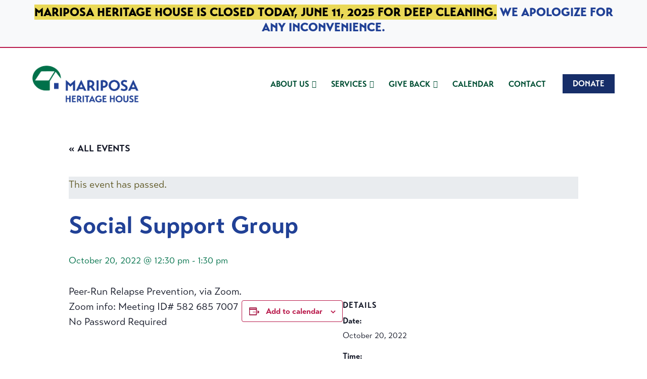

--- FILE ---
content_type: text/html; charset=UTF-8
request_url: https://mariposaheritagehouse.org/event/social-support-group-537/
body_size: 13126
content:
<!DOCTYPE html>
<html lang="en-US">
<head >
<meta charset="UTF-8" />
<meta name="viewport" content="width=device-width, initial-scale=1" />
<link rel='stylesheet' id='tribe-events-views-v2-bootstrap-datepicker-styles-css' href='https://mariposaheritagehouse.org/wp-content/plugins/the-events-calendar/vendor/bootstrap-datepicker/css/bootstrap-datepicker.standalone.min.css?ver=6.7.0' type='text/css' media='all' />
<link rel='stylesheet' id='tec-variables-skeleton-css' href='https://mariposaheritagehouse.org/wp-content/plugins/the-events-calendar/common/src/resources/css/variables-skeleton.min.css?ver=6.1.0' type='text/css' media='all' />
<link rel='stylesheet' id='tribe-common-skeleton-style-css' href='https://mariposaheritagehouse.org/wp-content/plugins/the-events-calendar/common/src/resources/css/common-skeleton.min.css?ver=6.1.0' type='text/css' media='all' />
<link rel='stylesheet' id='tribe-tooltipster-css-css' href='https://mariposaheritagehouse.org/wp-content/plugins/the-events-calendar/common/vendor/tooltipster/tooltipster.bundle.min.css?ver=6.1.0' type='text/css' media='all' />
<link rel='stylesheet' id='tribe-events-views-v2-skeleton-css' href='https://mariposaheritagehouse.org/wp-content/plugins/the-events-calendar/src/resources/css/views-skeleton.min.css?ver=6.7.0' type='text/css' media='all' />
<link rel='stylesheet' id='tec-variables-full-css' href='https://mariposaheritagehouse.org/wp-content/plugins/the-events-calendar/common/src/resources/css/variables-full.min.css?ver=6.1.0' type='text/css' media='all' />
<link rel='stylesheet' id='tribe-common-full-style-css' href='https://mariposaheritagehouse.org/wp-content/plugins/the-events-calendar/common/src/resources/css/common-full.min.css?ver=6.1.0' type='text/css' media='all' />
<link rel='stylesheet' id='tribe-events-views-v2-full-css' href='https://mariposaheritagehouse.org/wp-content/plugins/the-events-calendar/src/resources/css/views-full.min.css?ver=6.7.0' type='text/css' media='all' />
<link rel='stylesheet' id='tribe-events-views-v2-print-css' href='https://mariposaheritagehouse.org/wp-content/plugins/the-events-calendar/src/resources/css/views-print.min.css?ver=6.7.0' type='text/css' media='print' />
<meta name='robots' content='index, follow, max-image-preview:large, max-snippet:-1, max-video-preview:-1' />

	<!-- This site is optimized with the Yoast SEO plugin v23.5 - https://yoast.com/wordpress/plugins/seo/ -->
	<title>Social Support Group - Mariposa Heritage House</title>
	<link rel="canonical" href="https://mariposaheritagehouse.org/event/social-support-group-537/" />
	<meta property="og:locale" content="en_US" />
	<meta property="og:type" content="article" />
	<meta property="og:title" content="Social Support Group - Mariposa Heritage House" />
	<meta property="og:description" content="Peer-Run Relapse Prevention, via Zoom. Zoom info: Meeting ID# 582 685 7007 No Password Required" />
	<meta property="og:url" content="https://mariposaheritagehouse.org/event/social-support-group-537/" />
	<meta property="og:site_name" content="Mariposa Heritage House" />
	<meta property="article:publisher" content="https://www.facebook.com/MHHMariposa" />
	<meta property="og:image" content="https://mariposaheritagehouse.org/wp-content/uploads/2022/03/FacebookSocial.png" />
	<meta property="og:image:width" content="2400" />
	<meta property="og:image:height" content="1260" />
	<meta property="og:image:type" content="image/png" />
	<meta name="twitter:card" content="summary_large_image" />
	<script type="application/ld+json" class="yoast-schema-graph">{"@context":"https://schema.org","@graph":[{"@type":"WebPage","@id":"https://mariposaheritagehouse.org/event/social-support-group-537/","url":"https://mariposaheritagehouse.org/event/social-support-group-537/","name":"Social Support Group - Mariposa Heritage House","isPartOf":{"@id":"https://mariposaheritagehouse.org/#website"},"datePublished":"2022-09-25T21:55:38+00:00","dateModified":"2022-09-25T21:55:38+00:00","breadcrumb":{"@id":"https://mariposaheritagehouse.org/event/social-support-group-537/#breadcrumb"},"inLanguage":"en-US","potentialAction":[{"@type":"ReadAction","target":["https://mariposaheritagehouse.org/event/social-support-group-537/"]}]},{"@type":"BreadcrumbList","@id":"https://mariposaheritagehouse.org/event/social-support-group-537/#breadcrumb","itemListElement":[{"@type":"ListItem","position":1,"name":"Home","item":"https://mariposaheritagehouse.org/"},{"@type":"ListItem","position":2,"name":"Events","item":"https://mariposaheritagehouse.org/events/"},{"@type":"ListItem","position":3,"name":"Social Support Group"}]},{"@type":"WebSite","@id":"https://mariposaheritagehouse.org/#website","url":"https://mariposaheritagehouse.org/","name":"Mariposa Heritage House","description":"","publisher":{"@id":"https://mariposaheritagehouse.org/#organization"},"potentialAction":[{"@type":"SearchAction","target":{"@type":"EntryPoint","urlTemplate":"https://mariposaheritagehouse.org/?s={search_term_string}"},"query-input":{"@type":"PropertyValueSpecification","valueRequired":true,"valueName":"search_term_string"}}],"inLanguage":"en-US"},{"@type":"Organization","@id":"https://mariposaheritagehouse.org/#organization","name":"Mariposa Heritage House","url":"https://mariposaheritagehouse.org/","logo":{"@type":"ImageObject","inLanguage":"en-US","@id":"https://mariposaheritagehouse.org/#/schema/logo/image/","url":"https://mariposaheritagehouse.org/wp-content/uploads/2022/03/Logo.png","contentUrl":"https://mariposaheritagehouse.org/wp-content/uploads/2022/03/Logo.png","width":918,"height":390,"caption":"Mariposa Heritage House"},"image":{"@id":"https://mariposaheritagehouse.org/#/schema/logo/image/"},"sameAs":["https://www.facebook.com/MHHMariposa"]},{"@type":"Event","name":"Social Support Group","description":"Peer-Run Relapse Prevention, via Zoom. Zoom info: Meeting ID# 582 685 7007 No Password Required","url":"https://mariposaheritagehouse.org/event/social-support-group-537/","eventAttendanceMode":"https://schema.org/OfflineEventAttendanceMode","eventStatus":"https://schema.org/EventScheduled","startDate":"2022-10-20T12:30:00-07:00","endDate":"2022-10-20T13:30:00-07:00","@id":"https://mariposaheritagehouse.org/event/social-support-group-537/#event","mainEntityOfPage":{"@id":"https://mariposaheritagehouse.org/event/social-support-group-537/"}}]}</script>
	<!-- / Yoast SEO plugin. -->


<link rel='dns-prefetch' href='//fonts.googleapis.com' />
<link rel="alternate" type="application/rss+xml" title="Mariposa Heritage House &raquo; Feed" href="https://mariposaheritagehouse.org/feed/" />
<link rel="alternate" type="application/rss+xml" title="Mariposa Heritage House &raquo; Comments Feed" href="https://mariposaheritagehouse.org/comments/feed/" />
<link rel="alternate" type="text/calendar" title="Mariposa Heritage House &raquo; iCal Feed" href="https://mariposaheritagehouse.org/events/?ical=1" />
<script type="text/javascript">
/* <![CDATA[ */
window._wpemojiSettings = {"baseUrl":"https:\/\/s.w.org\/images\/core\/emoji\/15.0.3\/72x72\/","ext":".png","svgUrl":"https:\/\/s.w.org\/images\/core\/emoji\/15.0.3\/svg\/","svgExt":".svg","source":{"concatemoji":"https:\/\/mariposaheritagehouse.org\/wp-includes\/js\/wp-emoji-release.min.js?ver=6.6.4"}};
/*! This file is auto-generated */
!function(i,n){var o,s,e;function c(e){try{var t={supportTests:e,timestamp:(new Date).valueOf()};sessionStorage.setItem(o,JSON.stringify(t))}catch(e){}}function p(e,t,n){e.clearRect(0,0,e.canvas.width,e.canvas.height),e.fillText(t,0,0);var t=new Uint32Array(e.getImageData(0,0,e.canvas.width,e.canvas.height).data),r=(e.clearRect(0,0,e.canvas.width,e.canvas.height),e.fillText(n,0,0),new Uint32Array(e.getImageData(0,0,e.canvas.width,e.canvas.height).data));return t.every(function(e,t){return e===r[t]})}function u(e,t,n){switch(t){case"flag":return n(e,"\ud83c\udff3\ufe0f\u200d\u26a7\ufe0f","\ud83c\udff3\ufe0f\u200b\u26a7\ufe0f")?!1:!n(e,"\ud83c\uddfa\ud83c\uddf3","\ud83c\uddfa\u200b\ud83c\uddf3")&&!n(e,"\ud83c\udff4\udb40\udc67\udb40\udc62\udb40\udc65\udb40\udc6e\udb40\udc67\udb40\udc7f","\ud83c\udff4\u200b\udb40\udc67\u200b\udb40\udc62\u200b\udb40\udc65\u200b\udb40\udc6e\u200b\udb40\udc67\u200b\udb40\udc7f");case"emoji":return!n(e,"\ud83d\udc26\u200d\u2b1b","\ud83d\udc26\u200b\u2b1b")}return!1}function f(e,t,n){var r="undefined"!=typeof WorkerGlobalScope&&self instanceof WorkerGlobalScope?new OffscreenCanvas(300,150):i.createElement("canvas"),a=r.getContext("2d",{willReadFrequently:!0}),o=(a.textBaseline="top",a.font="600 32px Arial",{});return e.forEach(function(e){o[e]=t(a,e,n)}),o}function t(e){var t=i.createElement("script");t.src=e,t.defer=!0,i.head.appendChild(t)}"undefined"!=typeof Promise&&(o="wpEmojiSettingsSupports",s=["flag","emoji"],n.supports={everything:!0,everythingExceptFlag:!0},e=new Promise(function(e){i.addEventListener("DOMContentLoaded",e,{once:!0})}),new Promise(function(t){var n=function(){try{var e=JSON.parse(sessionStorage.getItem(o));if("object"==typeof e&&"number"==typeof e.timestamp&&(new Date).valueOf()<e.timestamp+604800&&"object"==typeof e.supportTests)return e.supportTests}catch(e){}return null}();if(!n){if("undefined"!=typeof Worker&&"undefined"!=typeof OffscreenCanvas&&"undefined"!=typeof URL&&URL.createObjectURL&&"undefined"!=typeof Blob)try{var e="postMessage("+f.toString()+"("+[JSON.stringify(s),u.toString(),p.toString()].join(",")+"));",r=new Blob([e],{type:"text/javascript"}),a=new Worker(URL.createObjectURL(r),{name:"wpTestEmojiSupports"});return void(a.onmessage=function(e){c(n=e.data),a.terminate(),t(n)})}catch(e){}c(n=f(s,u,p))}t(n)}).then(function(e){for(var t in e)n.supports[t]=e[t],n.supports.everything=n.supports.everything&&n.supports[t],"flag"!==t&&(n.supports.everythingExceptFlag=n.supports.everythingExceptFlag&&n.supports[t]);n.supports.everythingExceptFlag=n.supports.everythingExceptFlag&&!n.supports.flag,n.DOMReady=!1,n.readyCallback=function(){n.DOMReady=!0}}).then(function(){return e}).then(function(){var e;n.supports.everything||(n.readyCallback(),(e=n.source||{}).concatemoji?t(e.concatemoji):e.wpemoji&&e.twemoji&&(t(e.twemoji),t(e.wpemoji)))}))}((window,document),window._wpemojiSettings);
/* ]]> */
</script>
<link rel='stylesheet' id='tribe-events-v2-single-skeleton-css' href='https://mariposaheritagehouse.org/wp-content/plugins/the-events-calendar/src/resources/css/tribe-events-single-skeleton.min.css?ver=6.7.0' type='text/css' media='all' />
<link rel='stylesheet' id='tribe-events-v2-single-skeleton-full-css' href='https://mariposaheritagehouse.org/wp-content/plugins/the-events-calendar/src/resources/css/tribe-events-single-full.min.css?ver=6.7.0' type='text/css' media='all' />
<style id='wp-emoji-styles-inline-css' type='text/css'>

	img.wp-smiley, img.emoji {
		display: inline !important;
		border: none !important;
		box-shadow: none !important;
		height: 1em !important;
		width: 1em !important;
		margin: 0 0.07em !important;
		vertical-align: -0.1em !important;
		background: none !important;
		padding: 0 !important;
	}
</style>
<link rel='stylesheet' id='wp-block-library-css' href='https://mariposaheritagehouse.org/wp-includes/css/dist/block-library/style.min.css?ver=6.6.4' type='text/css' media='all' />
<style id='wp-block-library-theme-inline-css' type='text/css'>
.wp-block-audio :where(figcaption){color:#555;font-size:13px;text-align:center}.is-dark-theme .wp-block-audio :where(figcaption){color:#ffffffa6}.wp-block-audio{margin:0 0 1em}.wp-block-code{border:1px solid #ccc;border-radius:4px;font-family:Menlo,Consolas,monaco,monospace;padding:.8em 1em}.wp-block-embed :where(figcaption){color:#555;font-size:13px;text-align:center}.is-dark-theme .wp-block-embed :where(figcaption){color:#ffffffa6}.wp-block-embed{margin:0 0 1em}.blocks-gallery-caption{color:#555;font-size:13px;text-align:center}.is-dark-theme .blocks-gallery-caption{color:#ffffffa6}:root :where(.wp-block-image figcaption){color:#555;font-size:13px;text-align:center}.is-dark-theme :root :where(.wp-block-image figcaption){color:#ffffffa6}.wp-block-image{margin:0 0 1em}.wp-block-pullquote{border-bottom:4px solid;border-top:4px solid;color:currentColor;margin-bottom:1.75em}.wp-block-pullquote cite,.wp-block-pullquote footer,.wp-block-pullquote__citation{color:currentColor;font-size:.8125em;font-style:normal;text-transform:uppercase}.wp-block-quote{border-left:.25em solid;margin:0 0 1.75em;padding-left:1em}.wp-block-quote cite,.wp-block-quote footer{color:currentColor;font-size:.8125em;font-style:normal;position:relative}.wp-block-quote.has-text-align-right{border-left:none;border-right:.25em solid;padding-left:0;padding-right:1em}.wp-block-quote.has-text-align-center{border:none;padding-left:0}.wp-block-quote.is-large,.wp-block-quote.is-style-large,.wp-block-quote.is-style-plain{border:none}.wp-block-search .wp-block-search__label{font-weight:700}.wp-block-search__button{border:1px solid #ccc;padding:.375em .625em}:where(.wp-block-group.has-background){padding:1.25em 2.375em}.wp-block-separator.has-css-opacity{opacity:.4}.wp-block-separator{border:none;border-bottom:2px solid;margin-left:auto;margin-right:auto}.wp-block-separator.has-alpha-channel-opacity{opacity:1}.wp-block-separator:not(.is-style-wide):not(.is-style-dots){width:100px}.wp-block-separator.has-background:not(.is-style-dots){border-bottom:none;height:1px}.wp-block-separator.has-background:not(.is-style-wide):not(.is-style-dots){height:2px}.wp-block-table{margin:0 0 1em}.wp-block-table td,.wp-block-table th{word-break:normal}.wp-block-table :where(figcaption){color:#555;font-size:13px;text-align:center}.is-dark-theme .wp-block-table :where(figcaption){color:#ffffffa6}.wp-block-video :where(figcaption){color:#555;font-size:13px;text-align:center}.is-dark-theme .wp-block-video :where(figcaption){color:#ffffffa6}.wp-block-video{margin:0 0 1em}:root :where(.wp-block-template-part.has-background){margin-bottom:0;margin-top:0;padding:1.25em 2.375em}
</style>
<style id='pdfemb-pdf-embedder-viewer-style-inline-css' type='text/css'>
.wp-block-pdfemb-pdf-embedder-viewer{max-width:none}

</style>
<link rel='stylesheet' id='tribe-events-v2-single-blocks-css' href='https://mariposaheritagehouse.org/wp-content/plugins/the-events-calendar/src/resources/css/tribe-events-single-blocks.min.css?ver=6.7.0' type='text/css' media='all' />
<style id='classic-theme-styles-inline-css' type='text/css'>
/*! This file is auto-generated */
.wp-block-button__link{color:#fff;background-color:#32373c;border-radius:9999px;box-shadow:none;text-decoration:none;padding:calc(.667em + 2px) calc(1.333em + 2px);font-size:1.125em}.wp-block-file__button{background:#32373c;color:#fff;text-decoration:none}
</style>
<style id='global-styles-inline-css' type='text/css'>
:root{--wp--preset--aspect-ratio--square: 1;--wp--preset--aspect-ratio--4-3: 4/3;--wp--preset--aspect-ratio--3-4: 3/4;--wp--preset--aspect-ratio--3-2: 3/2;--wp--preset--aspect-ratio--2-3: 2/3;--wp--preset--aspect-ratio--16-9: 16/9;--wp--preset--aspect-ratio--9-16: 9/16;--wp--preset--color--black: #000000;--wp--preset--color--cyan-bluish-gray: #abb8c3;--wp--preset--color--white: #ffffff;--wp--preset--color--pale-pink: #f78da7;--wp--preset--color--vivid-red: #cf2e2e;--wp--preset--color--luminous-vivid-orange: #ff6900;--wp--preset--color--luminous-vivid-amber: #fcb900;--wp--preset--color--light-green-cyan: #7bdcb5;--wp--preset--color--vivid-green-cyan: #00d084;--wp--preset--color--pale-cyan-blue: #8ed1fc;--wp--preset--color--vivid-cyan-blue: #0693e3;--wp--preset--color--vivid-purple: #9b51e0;--wp--preset--color--green: #00714A;--wp--preset--color--pink: #B91A4B;--wp--preset--color--yellow: #EAD957;--wp--preset--color--blue: #214196;--wp--preset--gradient--vivid-cyan-blue-to-vivid-purple: linear-gradient(135deg,rgba(6,147,227,1) 0%,rgb(155,81,224) 100%);--wp--preset--gradient--light-green-cyan-to-vivid-green-cyan: linear-gradient(135deg,rgb(122,220,180) 0%,rgb(0,208,130) 100%);--wp--preset--gradient--luminous-vivid-amber-to-luminous-vivid-orange: linear-gradient(135deg,rgba(252,185,0,1) 0%,rgba(255,105,0,1) 100%);--wp--preset--gradient--luminous-vivid-orange-to-vivid-red: linear-gradient(135deg,rgba(255,105,0,1) 0%,rgb(207,46,46) 100%);--wp--preset--gradient--very-light-gray-to-cyan-bluish-gray: linear-gradient(135deg,rgb(238,238,238) 0%,rgb(169,184,195) 100%);--wp--preset--gradient--cool-to-warm-spectrum: linear-gradient(135deg,rgb(74,234,220) 0%,rgb(151,120,209) 20%,rgb(207,42,186) 40%,rgb(238,44,130) 60%,rgb(251,105,98) 80%,rgb(254,248,76) 100%);--wp--preset--gradient--blush-light-purple: linear-gradient(135deg,rgb(255,206,236) 0%,rgb(152,150,240) 100%);--wp--preset--gradient--blush-bordeaux: linear-gradient(135deg,rgb(254,205,165) 0%,rgb(254,45,45) 50%,rgb(107,0,62) 100%);--wp--preset--gradient--luminous-dusk: linear-gradient(135deg,rgb(255,203,112) 0%,rgb(199,81,192) 50%,rgb(65,88,208) 100%);--wp--preset--gradient--pale-ocean: linear-gradient(135deg,rgb(255,245,203) 0%,rgb(182,227,212) 50%,rgb(51,167,181) 100%);--wp--preset--gradient--electric-grass: linear-gradient(135deg,rgb(202,248,128) 0%,rgb(113,206,126) 100%);--wp--preset--gradient--midnight: linear-gradient(135deg,rgb(2,3,129) 0%,rgb(40,116,252) 100%);--wp--preset--font-size--small: 13px;--wp--preset--font-size--medium: 20px;--wp--preset--font-size--large: 36px;--wp--preset--font-size--x-large: 42px;--wp--preset--spacing--20: 0.44rem;--wp--preset--spacing--30: 0.67rem;--wp--preset--spacing--40: 1rem;--wp--preset--spacing--50: 1.5rem;--wp--preset--spacing--60: 2.25rem;--wp--preset--spacing--70: 3.38rem;--wp--preset--spacing--80: 5.06rem;--wp--preset--shadow--natural: 6px 6px 9px rgba(0, 0, 0, 0.2);--wp--preset--shadow--deep: 12px 12px 50px rgba(0, 0, 0, 0.4);--wp--preset--shadow--sharp: 6px 6px 0px rgba(0, 0, 0, 0.2);--wp--preset--shadow--outlined: 6px 6px 0px -3px rgba(255, 255, 255, 1), 6px 6px rgba(0, 0, 0, 1);--wp--preset--shadow--crisp: 6px 6px 0px rgba(0, 0, 0, 1);}:where(.is-layout-flex){gap: 0.5em;}:where(.is-layout-grid){gap: 0.5em;}body .is-layout-flex{display: flex;}.is-layout-flex{flex-wrap: wrap;align-items: center;}.is-layout-flex > :is(*, div){margin: 0;}body .is-layout-grid{display: grid;}.is-layout-grid > :is(*, div){margin: 0;}:where(.wp-block-columns.is-layout-flex){gap: 2em;}:where(.wp-block-columns.is-layout-grid){gap: 2em;}:where(.wp-block-post-template.is-layout-flex){gap: 1.25em;}:where(.wp-block-post-template.is-layout-grid){gap: 1.25em;}.has-black-color{color: var(--wp--preset--color--black) !important;}.has-cyan-bluish-gray-color{color: var(--wp--preset--color--cyan-bluish-gray) !important;}.has-white-color{color: var(--wp--preset--color--white) !important;}.has-pale-pink-color{color: var(--wp--preset--color--pale-pink) !important;}.has-vivid-red-color{color: var(--wp--preset--color--vivid-red) !important;}.has-luminous-vivid-orange-color{color: var(--wp--preset--color--luminous-vivid-orange) !important;}.has-luminous-vivid-amber-color{color: var(--wp--preset--color--luminous-vivid-amber) !important;}.has-light-green-cyan-color{color: var(--wp--preset--color--light-green-cyan) !important;}.has-vivid-green-cyan-color{color: var(--wp--preset--color--vivid-green-cyan) !important;}.has-pale-cyan-blue-color{color: var(--wp--preset--color--pale-cyan-blue) !important;}.has-vivid-cyan-blue-color{color: var(--wp--preset--color--vivid-cyan-blue) !important;}.has-vivid-purple-color{color: var(--wp--preset--color--vivid-purple) !important;}.has-black-background-color{background-color: var(--wp--preset--color--black) !important;}.has-cyan-bluish-gray-background-color{background-color: var(--wp--preset--color--cyan-bluish-gray) !important;}.has-white-background-color{background-color: var(--wp--preset--color--white) !important;}.has-pale-pink-background-color{background-color: var(--wp--preset--color--pale-pink) !important;}.has-vivid-red-background-color{background-color: var(--wp--preset--color--vivid-red) !important;}.has-luminous-vivid-orange-background-color{background-color: var(--wp--preset--color--luminous-vivid-orange) !important;}.has-luminous-vivid-amber-background-color{background-color: var(--wp--preset--color--luminous-vivid-amber) !important;}.has-light-green-cyan-background-color{background-color: var(--wp--preset--color--light-green-cyan) !important;}.has-vivid-green-cyan-background-color{background-color: var(--wp--preset--color--vivid-green-cyan) !important;}.has-pale-cyan-blue-background-color{background-color: var(--wp--preset--color--pale-cyan-blue) !important;}.has-vivid-cyan-blue-background-color{background-color: var(--wp--preset--color--vivid-cyan-blue) !important;}.has-vivid-purple-background-color{background-color: var(--wp--preset--color--vivid-purple) !important;}.has-black-border-color{border-color: var(--wp--preset--color--black) !important;}.has-cyan-bluish-gray-border-color{border-color: var(--wp--preset--color--cyan-bluish-gray) !important;}.has-white-border-color{border-color: var(--wp--preset--color--white) !important;}.has-pale-pink-border-color{border-color: var(--wp--preset--color--pale-pink) !important;}.has-vivid-red-border-color{border-color: var(--wp--preset--color--vivid-red) !important;}.has-luminous-vivid-orange-border-color{border-color: var(--wp--preset--color--luminous-vivid-orange) !important;}.has-luminous-vivid-amber-border-color{border-color: var(--wp--preset--color--luminous-vivid-amber) !important;}.has-light-green-cyan-border-color{border-color: var(--wp--preset--color--light-green-cyan) !important;}.has-vivid-green-cyan-border-color{border-color: var(--wp--preset--color--vivid-green-cyan) !important;}.has-pale-cyan-blue-border-color{border-color: var(--wp--preset--color--pale-cyan-blue) !important;}.has-vivid-cyan-blue-border-color{border-color: var(--wp--preset--color--vivid-cyan-blue) !important;}.has-vivid-purple-border-color{border-color: var(--wp--preset--color--vivid-purple) !important;}.has-vivid-cyan-blue-to-vivid-purple-gradient-background{background: var(--wp--preset--gradient--vivid-cyan-blue-to-vivid-purple) !important;}.has-light-green-cyan-to-vivid-green-cyan-gradient-background{background: var(--wp--preset--gradient--light-green-cyan-to-vivid-green-cyan) !important;}.has-luminous-vivid-amber-to-luminous-vivid-orange-gradient-background{background: var(--wp--preset--gradient--luminous-vivid-amber-to-luminous-vivid-orange) !important;}.has-luminous-vivid-orange-to-vivid-red-gradient-background{background: var(--wp--preset--gradient--luminous-vivid-orange-to-vivid-red) !important;}.has-very-light-gray-to-cyan-bluish-gray-gradient-background{background: var(--wp--preset--gradient--very-light-gray-to-cyan-bluish-gray) !important;}.has-cool-to-warm-spectrum-gradient-background{background: var(--wp--preset--gradient--cool-to-warm-spectrum) !important;}.has-blush-light-purple-gradient-background{background: var(--wp--preset--gradient--blush-light-purple) !important;}.has-blush-bordeaux-gradient-background{background: var(--wp--preset--gradient--blush-bordeaux) !important;}.has-luminous-dusk-gradient-background{background: var(--wp--preset--gradient--luminous-dusk) !important;}.has-pale-ocean-gradient-background{background: var(--wp--preset--gradient--pale-ocean) !important;}.has-electric-grass-gradient-background{background: var(--wp--preset--gradient--electric-grass) !important;}.has-midnight-gradient-background{background: var(--wp--preset--gradient--midnight) !important;}.has-small-font-size{font-size: var(--wp--preset--font-size--small) !important;}.has-medium-font-size{font-size: var(--wp--preset--font-size--medium) !important;}.has-large-font-size{font-size: var(--wp--preset--font-size--large) !important;}.has-x-large-font-size{font-size: var(--wp--preset--font-size--x-large) !important;}
:where(.wp-block-post-template.is-layout-flex){gap: 1.25em;}:where(.wp-block-post-template.is-layout-grid){gap: 1.25em;}
:where(.wp-block-columns.is-layout-flex){gap: 2em;}:where(.wp-block-columns.is-layout-grid){gap: 2em;}
:root :where(.wp-block-pullquote){font-size: 1.5em;line-height: 1.6;}
</style>
<link rel='stylesheet' id='uag-style-6315-css' href='https://mariposaheritagehouse.org/wp-content/uploads/uag-plugin/assets/6000/uag-css-6315.css?ver=1764957211' type='text/css' media='all' />
<link rel='stylesheet' id='mhh-pro-main-css' href='https://mariposaheritagehouse.org/wp-content/themes/mhh-pro/assets/css/main.css?ver=6.6.4' type='text/css' media='all' />
<link rel='stylesheet' id='mhh-pro-google-fonts-css' href='//fonts.googleapis.com/css?family&#038;display=swap&#038;ver=6.6.4' type='text/css' media='all' />
<link rel='stylesheet' id='simple-social-icons-font-css' href='https://mariposaheritagehouse.org/wp-content/plugins/simple-social-icons/css/style.css?ver=3.0.2' type='text/css' media='all' />
<link rel='stylesheet' id='ics-calendar-css' href='https://mariposaheritagehouse.org/wp-content/plugins/ics-calendar-pro/vendors/ics-calendar/assets/style.min.css?ver=11.3.4E' type='text/css' media='all' />
<link rel='stylesheet' id='ics-calendar-pro-css' href='https://mariposaheritagehouse.org/wp-content/plugins/ics-calendar-pro/assets/style.min.css?ver=5.4.1' type='text/css' media='all' />
<style id='ics-calendar-pro-inline-css' type='text/css'>
.ics-calendar, .r34ics_lightbox{--r34ics--color--white:#ffffff !important;}.ics-calendar, .r34ics_lightbox{--r34ics--color--whitesmoke:#f5f5f5 !important;}.ics-calendar, .r34ics_lightbox{--r34ics--color--gainsboro:#dcdcdc !important;}.ics-calendar, .r34ics_lightbox{--r34ics--color--darkgray:#a9a9a9 !important;}.ics-calendar, .r34ics_lightbox{--r34ics--color--gray:#808080 !important;}.ics-calendar .ics-calendar-title, .ics-calendar .ics-calendar-label, .ics-calendar .ics-calendar-date{color:var(--r34ics--color--gray);}.ics-calendar, .r34ics_lightbox{--r34ics--color--dimgray:#696969 !important;}.ics-calendar, .r34ics_lightbox{--r34ics--color--black:#000000 !important;}.ics-calendar-sidebar{top:15em;}.ics-calendar .fc{--r34ics--fc--font--size:1.5rem !important;}.ics-calendar-month-grid, .ics-calendar-grid-wrapper, .ics-calendar-widget-grid{font-size:150% !important;}.ics-calendar-list-wrapper, .ics-calendar-sidebar, .ics-calendar-day-details{font-size:150% !important;}.ics-calendar{--r34ics--color--white:#ffffff;--r34ics--color--whitesmoke:#f5f5f5;--r34ics--color--gainsboro:#dcdcdc;--r34ics--color--darkgray:#a9a9a9;--r34ics--color--gray:#808080;--r34ics--color--dimgray:#696969;--r34ics--color--black:#000000;}
</style>
<link rel='stylesheet' id='mhh-pro-css' href='https://mariposaheritagehouse.org/wp-content/themes/mhh-pro/style.css?ver=6.6.4' type='text/css' media='all' />
<script type="text/javascript" src="https://mariposaheritagehouse.org/wp-includes/js/jquery/jquery.min.js?ver=3.7.1" id="jquery-core-js"></script>
<script type="text/javascript" src="https://mariposaheritagehouse.org/wp-includes/js/jquery/jquery-migrate.min.js?ver=3.4.1" id="jquery-migrate-js"></script>
<script type="text/javascript" src="https://mariposaheritagehouse.org/wp-content/plugins/the-events-calendar/common/src/resources/js/tribe-common.min.js?ver=6.1.0" id="tribe-common-js"></script>
<script type="text/javascript" src="https://mariposaheritagehouse.org/wp-content/plugins/the-events-calendar/src/resources/js/views/breakpoints.min.js?ver=6.7.0" id="tribe-events-views-v2-breakpoints-js"></script>
<link rel="https://api.w.org/" href="https://mariposaheritagehouse.org/wp-json/" /><link rel="alternate" title="JSON" type="application/json" href="https://mariposaheritagehouse.org/wp-json/wp/v2/tribe_events/6315" /><link rel="EditURI" type="application/rsd+xml" title="RSD" href="https://mariposaheritagehouse.org/xmlrpc.php?rsd" />
<meta name="generator" content="WordPress 6.6.4" />
<link rel='shortlink' href='https://mariposaheritagehouse.org/?p=6315' />
		<!-- Custom Logo: hide header text -->
		<style id="custom-logo-css" type="text/css">
			.site-title, .site-description {
				position: absolute;
				clip: rect(1px, 1px, 1px, 1px);
			}
		</style>
		<link rel="alternate" title="oEmbed (JSON)" type="application/json+oembed" href="https://mariposaheritagehouse.org/wp-json/oembed/1.0/embed?url=https%3A%2F%2Fmariposaheritagehouse.org%2Fevent%2Fsocial-support-group-537%2F" />
<link rel="alternate" title="oEmbed (XML)" type="text/xml+oembed" href="https://mariposaheritagehouse.org/wp-json/oembed/1.0/embed?url=https%3A%2F%2Fmariposaheritagehouse.org%2Fevent%2Fsocial-support-group-537%2F&#038;format=xml" />

		<!-- GA Google Analytics @ https://m0n.co/ga -->
		<script async src="https://www.googletagmanager.com/gtag/js?id=G-5LX0HG1Z4E"></script>
		<script>
			window.dataLayer = window.dataLayer || [];
			function gtag(){dataLayer.push(arguments);}
			gtag('js', new Date());
			gtag('config', 'G-5LX0HG1Z4E');
		</script>

	<meta name="tec-api-version" content="v1"><meta name="tec-api-origin" content="https://mariposaheritagehouse.org"><link rel="alternate" href="https://mariposaheritagehouse.org/wp-json/tribe/events/v1/events/6315" /><link rel="stylesheet" href="https://use.typekit.net/enz2rdt.css"> <script src="https://kit.fontawesome.com/ac796a16b6.js" crossorigin="anonymous"></script><style id="hero-css" type="text/css">.hero-section{background-image:url(https://mariposaheritagehouse.org/wp-content/uploads/2022/03/MHH_Hero.jpg)}</style>
<link rel="icon" href="https://mariposaheritagehouse.org/wp-content/uploads/2022/03/cropped-Favicon-32x32.png" sizes="32x32" />
<link rel="icon" href="https://mariposaheritagehouse.org/wp-content/uploads/2022/03/cropped-Favicon-192x192.png" sizes="192x192" />
<link rel="apple-touch-icon" href="https://mariposaheritagehouse.org/wp-content/uploads/2022/03/cropped-Favicon-180x180.png" />
<meta name="msapplication-TileImage" content="https://mariposaheritagehouse.org/wp-content/uploads/2022/03/cropped-Favicon-270x270.png" />
		<style type="text/css" id="wp-custom-css">
			.tribe-events-c-top-bar__datepicker-desktop:hover {
	color: #b91a4b;
}		</style>
		</head>
<body class="tribe_events-template-default single single-tribe_events postid-6315 wp-custom-logo wp-embed-responsive tribe-events-page-template tribe-theme-genesis tribe-no-js tribe-filter-live custom-header header-image header-full-width full-width-content genesis-breadcrumbs-visible genesis-footer-widgets-visible is-single no-hero-section events-single tribe-events-style-full tribe-events-style-theme"><div class="site-container"><ul class="genesis-skip-link"><li><a href="#genesis-nav-primary" class="screen-reader-shortcut"> Skip to primary navigation</a></li><li><a href="#genesis-content" class="screen-reader-shortcut"> Skip to main content</a></li><li><a href="#genesis-footer-widgets" class="screen-reader-shortcut"> Skip to footer</a></li></ul><header class="site-header"><div class="before-header"><div class="wrap"><section id="block-46" class="widget widget_block"><div class="widget-wrap">
<div class="wp-block-uagb-advanced-heading uagb-block-0081257b"><h2 class="uagb-heading-text"><mark style="background-color:#EAD957" class="has-inline-color">Mariposa Heritage House is closed today, June 11, 2025 for deep cleaning.</mark>  We apologize for any inconvenience.</h2></div>
</div></section>
</div></div><div class="wrap"><div class="title-area"><a href="https://mariposaheritagehouse.org/" class="custom-logo-link" rel="home"><img style="max-width:210px;max-height:101px"width="918" height="390" src="https://mariposaheritagehouse.org/wp-content/uploads/2022/03/Logo.png" class="custom-logo" alt="Mariposa Heritage House" decoding="async" fetchpriority="high" srcset="https://mariposaheritagehouse.org/wp-content/uploads/2022/03/Logo.png 918w, https://mariposaheritagehouse.org/wp-content/uploads/2022/03/Logo-300x127.png 300w, https://mariposaheritagehouse.org/wp-content/uploads/2022/03/Logo-768x326.png 768w" sizes="(max-width: 918px) 100vw, 918px" /></a><p class="site-title">Mariposa Heritage House</p></div><nav class="nav-primary" aria-label="Main" id="genesis-nav-primary"><ul id="menu-main-navigation" class="menu genesis-nav-menu menu-primary js-superfish"><li id="menu-item-47" class="menu-item menu-item-type-post_type menu-item-object-page menu-item-has-children menu-item-47"><a href="https://mariposaheritagehouse.org/about-us/"><span >About us</span></a>
<ul class="sub-menu">
	<li id="menu-item-2464" class="menu-item menu-item-type-post_type menu-item-object-page menu-item-2464"><a href="https://mariposaheritagehouse.org/about-us/"><span >About us</span></a></li>
	<li id="menu-item-48" class="menu-item menu-item-type-post_type menu-item-object-page menu-item-48"><a href="https://mariposaheritagehouse.org/about-us/staff/"><span >Staff</span></a></li>
</ul>
</li>
<li id="menu-item-46" class="menu-item menu-item-type-post_type menu-item-object-page menu-item-has-children menu-item-46"><a href="https://mariposaheritagehouse.org/services/"><span >Services</span></a>
<ul class="sub-menu">
	<li id="menu-item-2465" class="menu-item menu-item-type-post_type menu-item-object-page menu-item-2465"><a href="https://mariposaheritagehouse.org/services/"><span >Services</span></a></li>
	<li id="menu-item-1506" class="menu-item menu-item-type-post_type menu-item-object-page menu-item-1506"><a href="https://mariposaheritagehouse.org/services/fixed-route-schedule/"><span >Fixed Route Schedule</span></a></li>
</ul>
</li>
<li id="menu-item-42" class="menu-item menu-item-type-post_type menu-item-object-page menu-item-has-children menu-item-42"><a href="https://mariposaheritagehouse.org/give-back/"><span >Give Back</span></a>
<ul class="sub-menu">
	<li id="menu-item-2466" class="menu-item menu-item-type-post_type menu-item-object-page menu-item-2466"><a href="https://mariposaheritagehouse.org/give-back/"><span >Give Back</span></a></li>
	<li id="menu-item-402" class="menu-item menu-item-type-post_type menu-item-object-page menu-item-402"><a href="https://mariposaheritagehouse.org/donate/"><span >Donate</span></a></li>
	<li id="menu-item-44" class="menu-item menu-item-type-post_type menu-item-object-page menu-item-44"><a href="https://mariposaheritagehouse.org/give-back/wish-list/"><span >Wish List</span></a></li>
	<li id="menu-item-45" class="menu-item menu-item-type-post_type menu-item-object-page menu-item-45"><a href="https://mariposaheritagehouse.org/give-back/volunteer/"><span >Volunteer</span></a></li>
	<li id="menu-item-43" class="menu-item menu-item-type-post_type menu-item-object-page menu-item-43"><a href="https://mariposaheritagehouse.org/give-back/sponsor-a-move-in-kit/"><span >Sponsor a Move-In Kit</span></a></li>
</ul>
</li>
<li id="menu-item-46685" class="menu-item menu-item-type-post_type menu-item-object-page menu-item-46685"><a href="https://mariposaheritagehouse.org/calendar-events/"><span >Calendar</span></a></li>
<li id="menu-item-40" class="menu-item menu-item-type-post_type menu-item-object-page menu-item-40"><a href="https://mariposaheritagehouse.org/contact/"><span >Contact</span></a></li>
<li id="menu-item-41" class="button menu-item menu-item-type-post_type menu-item-object-page menu-item-41"><a href="https://mariposaheritagehouse.org/donate/"><span >Donate</span></a></li>
</ul></nav></div></header><div class="site-inner"><section id="tribe-events-pg-template" class="tribe-events-pg-template"><div class="tribe-events-before-html"></div><span class="tribe-events-ajax-loading"><img class="tribe-events-spinner-medium" src="https://mariposaheritagehouse.org/wp-content/plugins/the-events-calendar/src/resources/images/tribe-loading.gif" alt="Loading Events" /></span>
<div id="tribe-events-content" class="tribe-events-single">

	<p class="tribe-events-back">
		<a href="https://mariposaheritagehouse.org/events/"> &laquo; All Events</a>
	</p>

	<!-- Notices -->
	<div class="tribe-events-notices"><ul><li>This event has passed.</li></ul></div>
	<h1 class="tribe-events-single-event-title">Social Support Group</h1>
	<div class="tribe-events-schedule tribe-clearfix">
		<h2><span class="tribe-event-date-start">October 20, 2022 @ 12:30 pm</span> - <span class="tribe-event-time">1:30 pm</span></h2>			</div>

	<!-- Event header -->
	<div id="tribe-events-header"  data-title="Social Support Group - Mariposa Heritage House" data-viewtitle="Social Support Group">
		<!-- Navigation -->
		<nav class="tribe-events-nav-pagination" aria-label="Event Navigation">
			<ul class="tribe-events-sub-nav">
				<li class="tribe-events-nav-previous"><a href="https://mariposaheritagehouse.org/event/social-support-group-485/"><span>&laquo;</span> Social Support Group</a></li>
				<li class="tribe-events-nav-next"><a href="https://mariposaheritagehouse.org/event/bip-mens-group-5/">BIP Mens Group <span>&raquo;</span></a></li>
			</ul>
			<!-- .tribe-events-sub-nav -->
		</nav>
	</div>
	<!-- #tribe-events-header -->

			<div id="post-6315" class="post-6315 tribe_events type-tribe_events status-publish entry">
			<!-- Event featured image, but exclude link -->
			
			<!-- Event content -->
						<div class="tribe-events-single-event-description tribe-events-content">
				<p>Peer-Run Relapse Prevention, via Zoom.<br />
Zoom info: Meeting ID# 582 685 7007<br />
No Password Required</p>
			</div>
			<!-- .tribe-events-single-event-description -->
			<div class="tribe-events tribe-common">
	<div class="tribe-events-c-subscribe-dropdown__container">
		<div class="tribe-events-c-subscribe-dropdown">
			<div class="tribe-common-c-btn-border tribe-events-c-subscribe-dropdown__button">
				<svg  class="tribe-common-c-svgicon tribe-common-c-svgicon--cal-export tribe-events-c-subscribe-dropdown__export-icon"  viewBox="0 0 23 17" xmlns="http://www.w3.org/2000/svg">
  <path fill-rule="evenodd" clip-rule="evenodd" d="M.128.896V16.13c0 .211.145.383.323.383h15.354c.179 0 .323-.172.323-.383V.896c0-.212-.144-.383-.323-.383H.451C.273.513.128.684.128.896Zm16 6.742h-.901V4.679H1.009v10.729h14.218v-3.336h.901V7.638ZM1.01 1.614h14.218v2.058H1.009V1.614Z" />
  <path d="M20.5 9.846H8.312M18.524 6.953l2.89 2.909-2.855 2.855" stroke-width="1.2" stroke-linecap="round" stroke-linejoin="round"/>
</svg>
				<button
					class="tribe-events-c-subscribe-dropdown__button-text"
					aria-expanded="false"
					aria-controls="tribe-events-subscribe-dropdown-content"
					aria-label=""
				>
					Add to calendar				</button>
				<svg  class="tribe-common-c-svgicon tribe-common-c-svgicon--caret-down tribe-events-c-subscribe-dropdown__button-icon"  viewBox="0 0 10 7" xmlns="http://www.w3.org/2000/svg" aria-hidden="true"><path fill-rule="evenodd" clip-rule="evenodd" d="M1.008.609L5 4.6 8.992.61l.958.958L5 6.517.05 1.566l.958-.958z" class="tribe-common-c-svgicon__svg-fill"/></svg>
			</div>
			<div id="tribe-events-subscribe-dropdown-content" class="tribe-events-c-subscribe-dropdown__content">
				<ul class="tribe-events-c-subscribe-dropdown__list">
											
<li class="tribe-events-c-subscribe-dropdown__list-item">
	<a
		href="https://www.google.com/calendar/event?action=TEMPLATE&#038;dates=20221020T123000/20221020T133000&#038;text=Social%20Support%20Group&#038;details=Peer-Run+Relapse+Prevention%2C+via+Zoom.Zoom+info%3A+Meeting+ID%23+582+685+7007No+Password+Required&#038;trp=false&#038;ctz=America/Los_Angeles&#038;sprop=website:https://mariposaheritagehouse.org"
		class="tribe-events-c-subscribe-dropdown__list-item-link"
		target="_blank"
		rel="noopener noreferrer nofollow noindex"
	>
		Google Calendar	</a>
</li>
											
<li class="tribe-events-c-subscribe-dropdown__list-item">
	<a
		href="webcal://mariposaheritagehouse.org/event/social-support-group-537/?ical=1"
		class="tribe-events-c-subscribe-dropdown__list-item-link"
		target="_blank"
		rel="noopener noreferrer nofollow noindex"
	>
		iCalendar	</a>
</li>
											
<li class="tribe-events-c-subscribe-dropdown__list-item">
	<a
		href="https://outlook.office.com/owa/?path=/calendar/action/compose&#038;rrv=addevent&#038;startdt=2022-10-20T12%3A30%3A00-07%3A00&#038;enddt=2022-10-20T13%3A30%3A00-07%3A00&#038;location&#038;subject=Social%20Support%20Group&#038;body=Peer-Run%20Relapse%20Prevention%2C%20via%20Zoom.Zoom%20info%3A%20Meeting%20ID%23%20582%20685%207007No%20Password%20Required"
		class="tribe-events-c-subscribe-dropdown__list-item-link"
		target="_blank"
		rel="noopener noreferrer nofollow noindex"
	>
		Outlook 365	</a>
</li>
											
<li class="tribe-events-c-subscribe-dropdown__list-item">
	<a
		href="https://outlook.live.com/owa/?path=/calendar/action/compose&#038;rrv=addevent&#038;startdt=2022-10-20T12%3A30%3A00-07%3A00&#038;enddt=2022-10-20T13%3A30%3A00-07%3A00&#038;location&#038;subject=Social%20Support%20Group&#038;body=Peer-Run%20Relapse%20Prevention%2C%20via%20Zoom.Zoom%20info%3A%20Meeting%20ID%23%20582%20685%207007No%20Password%20Required"
		class="tribe-events-c-subscribe-dropdown__list-item-link"
		target="_blank"
		rel="noopener noreferrer nofollow noindex"
	>
		Outlook Live	</a>
</li>
									</ul>
			</div>
		</div>
	</div>
</div>

			<!-- Event meta -->
						
	<div class="tribe-events-single-section tribe-events-event-meta primary tribe-clearfix">


<div class="tribe-events-meta-group tribe-events-meta-group-details">
	<h2 class="tribe-events-single-section-title"> Details </h2>
	<dl>

		
			<dt class="tribe-events-start-date-label"> Date: </dt>
			<dd>
				<abbr class="tribe-events-abbr tribe-events-start-date published dtstart" title="2022-10-20"> October 20, 2022 </abbr>
			</dd>

			<dt class="tribe-events-start-time-label"> Time: </dt>
			<dd>
				<div class="tribe-events-abbr tribe-events-start-time published dtstart" title="2022-10-20">
					12:30 pm - 1:30 pm									</div>
			</dd>

		
		
		
		
		
		
			</dl>
</div>

	</div>


					</div> <!-- #post-x -->
			
	<!-- Event footer -->
	<div id="tribe-events-footer">
		<!-- Navigation -->
		<nav class="tribe-events-nav-pagination" aria-label="Event Navigation">
			<ul class="tribe-events-sub-nav">
				<li class="tribe-events-nav-previous"><a href="https://mariposaheritagehouse.org/event/social-support-group-485/"><span>&laquo;</span> Social Support Group</a></li>
				<li class="tribe-events-nav-next"><a href="https://mariposaheritagehouse.org/event/bip-mens-group-5/">BIP Mens Group <span>&raquo;</span></a></li>
			</ul>
			<!-- .tribe-events-sub-nav -->
		</nav>
	</div>
	<!-- #tribe-events-footer -->

</div><!-- #tribe-events-content -->
<div class="tribe-events-after-html"></div>
<!--
This calendar is powered by The Events Calendar.
http://evnt.is/18wn
-->
</section></div><footer class="site-footer"><div class="footer-widgets" id="genesis-footer-widgets"><h2 class="genesis-sidebar-title screen-reader-text">Footer</h2><div class="wrap"><div class="widget-area footer-widgets-1 footer-widget-area"><section id="block-21" class="widget widget_block"><div class="widget-wrap">
<h3 class="has-white-color has-text-color wp-block-heading" style="font-size:24px">Get in Touch</h3>
</div></section>
<section id="block-41" class="widget widget_block widget_text"><div class="widget-wrap">
<p><i class="fa-solid fa-location-dot"></i> 5200 HWY 49 North, PO Box 32, Mariposa, CA 95338<br><i class="fa-solid fa-phone"></i> <a href="tel:209-966-7770" data-type="tel" data-id="tel:209-966-7770">209-966-7770</a></p>
</div></section>
<section id="block-23" class="widget widget_block"><div class="widget-wrap">
<div class="wp-block-buttons is-layout-flex wp-block-buttons-is-layout-flex">
<div class="wp-block-button"><a class="wp-block-button__link" href="https://mariposaheritagehouse.org/contact/">Contact us</a></div>



<div class="wp-block-button"><a class="wp-block-button__link" href="https://mariposaheritagehouse.org/donate/">Donate</a></div>
</div>
</div></section>
<section id="simple-social-icons-8" class="widget simple-social-icons"><div class="widget-wrap"><ul class="alignleft"><li class="ssi-facebook"><a href="https://www.facebook.com/MariposaHeritageHouse" target="_blank" rel="noopener noreferrer"><svg role="img" class="social-facebook" aria-labelledby="social-facebook-8"><title id="social-facebook-8">Facebook</title><use xlink:href="https://mariposaheritagehouse.org/wp-content/plugins/simple-social-icons/symbol-defs.svg#social-facebook"></use></svg></a></li></ul></div></section>
</div><div class="widget-area footer-widgets-2 footer-widget-area"><section id="block-19" class="widget widget_block"><div class="widget-wrap">
<h5 class="has-white-color has-text-color wp-block-heading" style="font-size:24px">Latest Updates</h5>
</div></section>
<section id="block-25" class="widget widget_block widget_recent_entries"><div class="widget-wrap"><ul class="wp-block-latest-posts__list has-dates wp-block-latest-posts"><li><a class="wp-block-latest-posts__post-title" href="https://mariposaheritagehouse.org/our-shower-is-closed-until-further-notice/">Our shower is closed until further notice</a><time datetime="2025-12-05T09:53:29-08:00" class="wp-block-latest-posts__post-date">December 5, 2025</time></li>
<li><a class="wp-block-latest-posts__post-title" href="https://mariposaheritagehouse.org/mhh-new-hours-of-operation-2/">UPDATED 12/5/25: MHH New Hours of Operation</a><time datetime="2025-11-24T09:12:18-08:00" class="wp-block-latest-posts__post-date">November 24, 2025</time></li>
</ul></div></section>
<section id="block-26" class="widget widget_block"><div class="widget-wrap">
<div class="wp-block-buttons is-layout-flex wp-block-buttons-is-layout-flex">
<div class="wp-block-button"><a class="wp-block-button__link" href="https://mariposaheritagehouse.org/updates/">See all</a></div>
</div>
</div></section>
</div><div class="widget-area footer-widgets-3 footer-widget-area"><section id="nav_menu-4" class="widget widget_nav_menu"><div class="widget-wrap"><h3 class="widgettitle widget-title">More Information</h3>
<div class="menu-footer-menu-container"><ul id="menu-footer-menu" class="menu"><li id="menu-item-273" class="menu-item menu-item-type-post_type menu-item-object-page menu-item-273"><a href="https://mariposaheritagehouse.org/employment-opportunities/">Employment Opportunities</a></li>
<li id="menu-item-18048" class="menu-item menu-item-type-post_type menu-item-object-page menu-item-18048"><a href="https://mariposaheritagehouse.org/sanctioned-classes-payment/">Pay for MHH Sanctioned Classes</a></li>
</ul></div></div></section>
</div></div></div><div class="footer-credits"><div class="wrap"><p>Copyright &#x000A9;&nbsp;2025 Mariposa Heritage House | <a href="/privacy-policy">Privacy Policy</a></p></div></div></footer></div>
<!--Start of Tawk.to Script (0.8.6)-->
<script id="tawk-script" type="text/javascript">
var Tawk_API = Tawk_API || {};
var Tawk_LoadStart=new Date();
(function(){
	var s1 = document.createElement( 'script' ),s0=document.getElementsByTagName( 'script' )[0];
	s1.async = true;
	s1.src = 'https://embed.tawk.to/62793c067b967b11798e7e43/1g2kp4v98';
	s1.charset = 'UTF-8';
	s1.setAttribute( 'crossorigin','*' );
	s0.parentNode.insertBefore( s1, s0 );
})();
</script>
<!--End of Tawk.to Script (0.8.6)-->
		<script>
		( function ( body ) {
			'use strict';
			body.className = body.className.replace( /\btribe-no-js\b/, 'tribe-js' );
		} )( document.body );
		</script>
		<style type="text/css" media="screen">#simple-social-icons-8 ul li a, #simple-social-icons-8 ul li a:hover, #simple-social-icons-8 ul li a:focus { background-color: #EAD957 !important; border-radius: 18px; color: #00170F !important; border: 0px #ffffff solid !important; font-size: 18px; padding: 9px; }  #simple-social-icons-8 ul li a:hover, #simple-social-icons-8 ul li a:focus { background-color: #F7F0BC !important; border-color: #ffffff !important; color: #00170F !important; }  #simple-social-icons-8 ul li a:focus { outline: 1px dotted #F7F0BC !important; }</style><script> /* <![CDATA[ */var tribe_l10n_datatables = {"aria":{"sort_ascending":": activate to sort column ascending","sort_descending":": activate to sort column descending"},"length_menu":"Show _MENU_ entries","empty_table":"No data available in table","info":"Showing _START_ to _END_ of _TOTAL_ entries","info_empty":"Showing 0 to 0 of 0 entries","info_filtered":"(filtered from _MAX_ total entries)","zero_records":"No matching records found","search":"Search:","all_selected_text":"All items on this page were selected. ","select_all_link":"Select all pages","clear_selection":"Clear Selection.","pagination":{"all":"All","next":"Next","previous":"Previous"},"select":{"rows":{"0":"","_":": Selected %d rows","1":": Selected 1 row"}},"datepicker":{"dayNames":["Sunday","Monday","Tuesday","Wednesday","Thursday","Friday","Saturday"],"dayNamesShort":["Sun","Mon","Tue","Wed","Thu","Fri","Sat"],"dayNamesMin":["S","M","T","W","T","F","S"],"monthNames":["January","February","March","April","May","June","July","August","September","October","November","December"],"monthNamesShort":["January","February","March","April","May","June","July","August","September","October","November","December"],"monthNamesMin":["Jan","Feb","Mar","Apr","May","Jun","Jul","Aug","Sep","Oct","Nov","Dec"],"nextText":"Next","prevText":"Prev","currentText":"Today","closeText":"Done","today":"Today","clear":"Clear"}};/* ]]> */ </script><script type="text/javascript" src="https://mariposaheritagehouse.org/wp-content/plugins/the-events-calendar/vendor/bootstrap-datepicker/js/bootstrap-datepicker.min.js?ver=6.7.0" id="tribe-events-views-v2-bootstrap-datepicker-js"></script>
<script type="text/javascript" src="https://mariposaheritagehouse.org/wp-content/plugins/the-events-calendar/src/resources/js/views/viewport.min.js?ver=6.7.0" id="tribe-events-views-v2-viewport-js"></script>
<script type="text/javascript" src="https://mariposaheritagehouse.org/wp-content/plugins/the-events-calendar/src/resources/js/views/accordion.min.js?ver=6.7.0" id="tribe-events-views-v2-accordion-js"></script>
<script type="text/javascript" src="https://mariposaheritagehouse.org/wp-content/plugins/the-events-calendar/src/resources/js/views/view-selector.min.js?ver=6.7.0" id="tribe-events-views-v2-view-selector-js"></script>
<script type="text/javascript" src="https://mariposaheritagehouse.org/wp-content/plugins/the-events-calendar/src/resources/js/views/ical-links.min.js?ver=6.7.0" id="tribe-events-views-v2-ical-links-js"></script>
<script type="text/javascript" src="https://mariposaheritagehouse.org/wp-content/plugins/the-events-calendar/src/resources/js/views/navigation-scroll.min.js?ver=6.7.0" id="tribe-events-views-v2-navigation-scroll-js"></script>
<script type="text/javascript" src="https://mariposaheritagehouse.org/wp-content/plugins/the-events-calendar/src/resources/js/views/multiday-events.min.js?ver=6.7.0" id="tribe-events-views-v2-multiday-events-js"></script>
<script type="text/javascript" src="https://mariposaheritagehouse.org/wp-content/plugins/the-events-calendar/src/resources/js/views/month-mobile-events.min.js?ver=6.7.0" id="tribe-events-views-v2-month-mobile-events-js"></script>
<script type="text/javascript" src="https://mariposaheritagehouse.org/wp-content/plugins/the-events-calendar/src/resources/js/views/month-grid.min.js?ver=6.7.0" id="tribe-events-views-v2-month-grid-js"></script>
<script type="text/javascript" src="https://mariposaheritagehouse.org/wp-content/plugins/the-events-calendar/common/vendor/tooltipster/tooltipster.bundle.min.js?ver=6.1.0" id="tribe-tooltipster-js"></script>
<script type="text/javascript" src="https://mariposaheritagehouse.org/wp-content/plugins/the-events-calendar/src/resources/js/views/tooltip.min.js?ver=6.7.0" id="tribe-events-views-v2-tooltip-js"></script>
<script type="text/javascript" src="https://mariposaheritagehouse.org/wp-content/plugins/the-events-calendar/src/resources/js/views/events-bar.min.js?ver=6.7.0" id="tribe-events-views-v2-events-bar-js"></script>
<script type="text/javascript" src="https://mariposaheritagehouse.org/wp-content/plugins/the-events-calendar/src/resources/js/views/events-bar-inputs.min.js?ver=6.7.0" id="tribe-events-views-v2-events-bar-inputs-js"></script>
<script type="text/javascript" src="https://mariposaheritagehouse.org/wp-content/plugins/the-events-calendar/src/resources/js/views/datepicker.min.js?ver=6.7.0" id="tribe-events-views-v2-datepicker-js"></script>
<script type="text/javascript" src="https://mariposaheritagehouse.org/wp-content/themes/genesis/lib/js/skip-links.min.js?ver=3.5.0" id="skip-links-js"></script>
<script type="text/javascript" src="https://mariposaheritagehouse.org/wp-content/themes/mhh-pro/assets/js/min/main.js?ver=6.6.4" id="mhh-pro-main-js"></script>
<script type="text/javascript" id="mhh-pro-responsive-menu-js-extra">
/* <![CDATA[ */
var genesis_responsive_menu = {"mainMenu":"<span class=\"hamburger\"> <\/span><span class=\"screen-reader-text\">Menu<\/span>","menuIconClass":null,"subMenu":"Submenu","subMenuIconClass":null,"menuClasses":{"combine":[".nav-primary",".nav-secondary"]},"menuAnimation":{"effect":"fadeToggle","duration":"fast","easing":"swing"},"subMenuAnimation":{"effect":"slideToggle","duration":"fast","easing":"swing"}};
/* ]]> */
</script>
<script type="text/javascript" src="https://mariposaheritagehouse.org/wp-content/themes/genesis/lib/js/menu/responsive-menus.min.js?ver=1.1.3" id="mhh-pro-responsive-menu-js"></script>
<script type="text/javascript" src="https://mariposaheritagehouse.org/wp-content/plugins/ics-calendar-pro/vendors/ics-calendar/assets/script.min.js?ver=11.3.4E" id="ics-calendar-js"></script>
<script type="text/javascript" id="ics-calendar-js-after">
/* <![CDATA[ */
var r34ics_ajax_obj = {"ajaxurl":"https:\/\/mariposaheritagehouse.org\/wp-admin\/admin-ajax.php","r34ics_nonce":"f06af70a5d"};
var ics_calendar_i18n = {"hide_past_events":"Hide past events","show_past_events":"Show past events"};
var r34ics_days_of_week_map = {"Sunday":"Sun","Monday":"Mon","Tuesday":"Tue","Wednesday":"Wed","Thursday":"Thu","Friday":"Fri","Saturday":"Sat"};
var r34ics_transients_expiration_ms = 3600000; var r34ics_ajax_interval;
/* ]]> */
</script>
<script type="text/javascript" src="https://mariposaheritagehouse.org/wp-content/plugins/ics-calendar-pro/assets/js.cookie.min.js?ver=3.0.1" id="r34icspro-js-cookie-js"></script>
<script type="text/javascript" src="https://mariposaheritagehouse.org/wp-content/plugins/ics-calendar-pro/assets/script.min.js?ver=5.4.1" id="ics-calendar-pro-js"></script>
<script type="text/javascript" id="ics-calendar-pro-js-after">
/* <![CDATA[ */
var r34icspro_vars = {"locale":"en-US"};
/* ]]> */
</script>
<script type="text/javascript" src="https://mariposaheritagehouse.org/wp-content/plugins/ics-calendar-pro/vendors/fullcalendar/index.global.min.js?ver=6.1.10" id="r34icspro-fullcalendar-js"></script>
<script type="text/javascript" src="https://mariposaheritagehouse.org/wp-content/plugins/ics-calendar-pro/vendors/masonry/masonry.pkgd.min.js?ver=4.2.2" id="r34icspro-masonry-js"></script>
<script type="text/javascript" src="https://mariposaheritagehouse.org/wp-content/plugins/the-events-calendar/common/src/resources/js/utils/query-string.min.js?ver=6.1.0" id="tribe-query-string-js"></script>
<script src='https://mariposaheritagehouse.org/wp-content/plugins/the-events-calendar/common/src/resources/js/underscore-before.js'></script>
<script type="text/javascript" src="https://mariposaheritagehouse.org/wp-includes/js/underscore.min.js?ver=1.13.4" id="underscore-js"></script>
<script src='https://mariposaheritagehouse.org/wp-content/plugins/the-events-calendar/common/src/resources/js/underscore-after.js'></script>
<script defer type="text/javascript" src="https://mariposaheritagehouse.org/wp-content/plugins/the-events-calendar/src/resources/js/views/manager.min.js?ver=6.7.0" id="tribe-events-views-v2-manager-js"></script>
<style id='tribe-events-views-v2-full-inline-css' class='tec-customizer-inline-style' type='text/css'>
:root {
				/* Customizer-added Global Event styles */
				--tec-font-family-sans-serif: inherit;
--tec-font-family-base: inherit;
--tec-font-size-0: 12px;
--tec-font-size-1: 14px;
--tec-font-size-2: 16px;
--tec-font-size-3: 18px;
--tec-font-size-4: 20px;
--tec-font-size-5: 23px;
--tec-font-size-6: 25px;
--tec-font-size-7: 27px;
--tec-font-size-8: 32px;
--tec-font-size-9: 36px;
--tec-font-size-10: 47px;
--tec-color-text-events-title: #214196;
--tec-color-text-event-title: #214196;
--tec-color-text-event-date: #00714a;
--tec-color-text-secondary-event-date: #00714a;
--tec-color-link-primary: #b91a4b;
--tec-color-link-accent: #b91a4b;
--tec-color-link-accent-hover: rgba(185,26,75, 0.8);
--tec-color-accent-primary: #b91a4b;
--tec-color-accent-primary-hover: rgba(185,26,75,0.8);
--tec-color-accent-primary-multiday: rgba(185,26,75,0.24);
--tec-color-accent-primary-multiday-hover: rgba(185,26,75,0.34);
--tec-color-accent-primary-active: rgba(185,26,75,0.9);
--tec-color-accent-primary-background: rgba(185,26,75,0.07);
--tec-color-background-secondary-datepicker: rgba(185,26,75,0.5);
--tec-color-accent-primary-background-datepicker: #b91a4b;
--tec-color-button-primary: #b91a4b;
--tec-color-button-primary-hover: rgba(185,26,75,0.8);
--tec-color-button-primary-active: rgba(185,26,75,0.9);
--tec-color-button-primary-background: rgba(185,26,75,0.07);
--tec-color-day-marker-current-month: #b91a4b;
--tec-color-day-marker-current-month-hover: rgba(185,26,75,0.8);
--tec-color-day-marker-current-month-active: rgba(185,26,75,0.9);
--tec-color-background-primary-multiday: rgba(185,26,75, 0.24);
--tec-color-background-primary-multiday-hover: rgba(185,26,75, 0.34);
--tec-color-background-primary-multiday-active: rgba(185,26,75, 0.34);
--tec-color-background-secondary-multiday: rgba(185,26,75, 0.24);
--tec-color-background-secondary-multiday-hover: rgba(185,26,75, 0.34);
			}:root {
				/* Customizer-added Events Bar styles */
				--tec-color-text-events-bar-input: #070d1e;
--tec-color-text-events-bar-input-placeholder: #070d1e;
--tec-opacity-events-bar-input-placeholder: 0.6;
--tec-color-text-view-selector-list-item: #070d1e;
--tec-color-text-view-selector-list-item-hover: #070d1e;
--tec-color-background-view-selector-list-item-hover: rgba(7,13,30, 0.12);
--tec-color-icon-events-bar: #b91a4b;
--tec-color-icon-events-bar-hover: #b91a4b;
--tec-color-icon-events-bar-active: #b91a4b;
--tec-color-background-events-bar-submit-button: #b91a4b;
--tec-color-background-events-bar-submit-button-hover: rgba(185,26,75, 0.8);
--tec-color-background-events-bar-submit-button-active: rgba(185,26,75, 0.9);
			}:root {
				/* Customizer-added Month View styles */
				--tec-color-border-active-month-grid-hover: #b91a4b;
--tec-color-text-day-of-week-month: #00170f;
--tec-color-day-marker-month: #00714a;
--tec-color-day-marker-past-month: #00714a;
			}
</style>
</body></html>


--- FILE ---
content_type: text/css
request_url: https://mariposaheritagehouse.org/wp-content/themes/mhh-pro/assets/css/main.css?ver=6.6.4
body_size: 10755
content:
html{line-height:1.15;-webkit-text-size-adjust:100%}h1{margin:.67em 0;font-size:2em}hr{overflow:visible;box-sizing:content-box;height:0}pre{font-family:monospace;font-size:1em}a{background-color:transparent}abbr[title]{border-bottom:none;text-decoration:underline;-webkit-text-decoration:underline dotted;text-decoration:underline dotted}b,strong{font-weight:bolder}code,kbd,samp{font-family:monospace;font-size:1em}small{font-size:80%}sub,sup{position:relative;font-size:75%;line-height:0;vertical-align:baseline}sub{bottom:-.25em}sup{top:-.5em}img{border-style:none}button,input,optgroup,select,textarea{margin:0;font-family:inherit;font-size:100%;line-height:1.15}button,input{overflow:visible}button,select{text-transform:none}[type=button],[type=reset],[type=submit],button{-webkit-appearance:button}[type=button]::-moz-focus-inner,[type=reset]::-moz-focus-inner,[type=submit]::-moz-focus-inner,button::-moz-focus-inner{padding:0;border-style:none}[type=button]:-moz-focusring,[type=reset]:-moz-focusring,[type=submit]:-moz-focusring,button:-moz-focusring{outline:1px dotted ButtonText}fieldset{padding:.35em .75em .625em}legend{box-sizing:border-box;max-width:100%;color:inherit;white-space:normal}progress{vertical-align:baseline}textarea{overflow:auto}[type=checkbox],[type=radio]{box-sizing:border-box;padding:0}[type=number]::-webkit-inner-spin-button,[type=number]::-webkit-outer-spin-button{height:auto}[type=search]{-webkit-appearance:textfield;outline-offset:-2px}[type=search]::-webkit-search-decoration{-webkit-appearance:none}::-webkit-file-upload-button{-webkit-appearance:button;font:inherit}details{display:block}summary{display:list-item}[hidden],template{display:none}html{overflow-x:hidden;box-sizing:border-box;max-width:100vw;height:100%;font-size:62.5%;-moz-osx-font-smoothing:grayscale;-webkit-font-smoothing:antialiased}html.admin-bar-showing{height:calc(100% - 32px)}*,:after,:before{box-sizing:inherit}p:empty{display:none}body{height:100%;margin:0;color:#070d1e;background-color:#fff;font-family:transat-text,sans-serif;font-size:1.8rem;font-weight:400;line-height:1.618}@media(min-width:896px){body{font-size:1.98rem}}a{color:#b91a4b;font-family:transat,sans-serif;text-transform:uppercase;font-weight:500;text-decoration:none;transition:all .2s ease}a:active,a:focus,a:hover{color:#821235;text-decoration:none}.entry-content a{border-bottom:3px solid #ead957}.entry-content a:active,.entry-content a:focus,.entry-content a:hover{border-bottom:3px solid #a4983d}p{padding:0}hr,p{margin:0 0 1.8rem}hr{clear:both;padding:1.8rem 0 0;border:0;border-bottom:3px solid #b91a4b;border-collapse:collapse}b,strong{font-weight:700}blockquote{color:#172e69;font-family:transat,sans-serif;font-weight:500;letter-spacing:.5px;font-size:2.5rem;line-height:1.2944;text-align:center;display:block;position:relative;width:100%;z-index:0;font-style:normal;text-transform:uppercase;border:0;margin:1.8rem auto;padding:1.8rem}blockquote:before{content:"\201C";position:absolute;top:0;transform:translate(-50%,-50%);font:5em/1em Transat,sans-serif;color:#214196;text-align:center;z-index:-1}@media(min-width:896px){blockquote{width:70%}}cite,em,i{font-style:italic}code,kbd,samp{padding:.05em .5em;font-size:90%}code,kbd,pre,samp{border-radius:0;background-color:#f8f9fa;font-family:Consolas,monaco,monospace}pre{overflow-x:scroll;padding:1.8rem}pre code,pre kbd,pre samp{padding:0;background-color:transparent;font-size:90%}code.hljs{background:transparent}.zeromargin{margin:0!important}.smallmargin{margin:0 0 .2em!important}.imgmargin{margin-top:.5rem!important}.no-border,.no-border:active,.no-border:focus,.no-border:hover{border-bottom:0}h1,h2,h3,h5,h6{margin:0 0 .5em;font-family:transat,sans-serif;font-weight:900;line-height:1.2944;text-transform:uppercase;color:#214196}h1{font-size:2.3em}h2{font-size:1.8em}h3{font-size:1.5em}h4{font-size:1.3em}h5{font-size:1.2em}h6{font-size:1.1em}h4{margin:0 0 .5em;font-family:transat,sans-serif;font-weight:700;line-height:1.2944;text-transform:uppercase;color:#b91a4b}dl,ol,ul{margin:0 0 1.8rem;padding:0;list-style-position:outside}dl dl,dl ol,dl ul,ol dl,ol ol,ol ul,ul dl,ul ol,ul ul{margin:.9rem 1.8rem}.entry-content dl,.entry-content ol,.entry-content ul{margin:0 3.6rem 1.8rem}ol{color:#004f34}ul{color:#5e5723}dd,dt{margin:0}dt{font-weight:600}.button,.button.menu-item a,[type=button],[type=reset],[type=submit],button{display:inline-block;width:auto;padding:1.125rem 2.025rem;border:3px solid #00714a;border-radius:0;color:#00714a;background-color:transparent;font-size:1.6rem;font-weight:700;line-height:1;text-align:center;white-space:normal;text-decoration:none;cursor:pointer;transition:all .2s ease}.button.menu-item a:active,.button.menu-item a:focus,.button.menu-item a:hover,.button:active,.button:focus,.button:hover,[type=button]:active,[type=button]:focus,[type=button]:hover,[type=reset]:active,[type=reset]:focus,[type=reset]:hover,[type=submit]:active,[type=submit]:focus,[type=submit]:hover,button:active,button:focus,button:hover{outline:none;color:#fff;background-color:#00714a;text-decoration:none}.entry-content .button,.entry-content .button.menu-item a,.entry-content [type=button],.entry-content [type=reset],.entry-content [type=submit],.entry-content button{border-bottom:3px solid #00714a;margin:1.5rem 0}.entry-content .button.menu-item a:active,.entry-content .button.menu-item a:focus,.entry-content .button.menu-item a:hover,.entry-content .button:active,.entry-content .button:focus,.entry-content .button:hover,.entry-content [type=button]:active,.entry-content [type=button]:focus,.entry-content [type=button]:hover,.entry-content [type=reset]:active,.entry-content [type=reset]:focus,.entry-content [type=reset]:hover,.entry-content [type=submit]:active,.entry-content [type=submit]:focus,.entry-content [type=submit]:hover,.entry-content button:active,.entry-content button:focus,.entry-content button:hover{border-bottom:3px solid #00714a}.footer-widgets .button,.footer-widgets .button.menu-item a,.footer-widgets [type=button],.footer-widgets [type=reset],.footer-widgets [type=submit],.footer-widgets button{border-color:#ead957;color:#00170f;background-color:#ead957}.footer-widgets .button.menu-item a:active,.footer-widgets .button.menu-item a:focus,.footer-widgets .button.menu-item a:hover,.footer-widgets .button:active,.footer-widgets .button:focus,.footer-widgets .button:hover,.footer-widgets [type=button]:active,.footer-widgets [type=button]:focus,.footer-widgets [type=button]:hover,.footer-widgets [type=reset]:active,.footer-widgets [type=reset]:focus,.footer-widgets [type=reset]:hover,.footer-widgets [type=submit]:active,.footer-widgets [type=submit]:focus,.footer-widgets [type=submit]:hover,.footer-widgets button:active,.footer-widgets button:focus,.footer-widgets button:hover{background-color:#f7f0bc;border-color:#f7f0bc}.button.menu-item a:disabled,.button.menu-item a:disabled:focus,.button.menu-item a:disabled:hover,.button:disabled,.button:disabled:focus,.button:disabled:hover,[type=button]:disabled,[type=button]:disabled:focus,[type=button]:disabled:hover,[type=reset]:disabled,[type=reset]:disabled:focus,[type=reset]:disabled:hover,[type=submit]:disabled,[type=submit]:disabled:focus,[type=submit]:disabled:hover,button:disabled,button:disabled:focus,button:disabled:hover{opacity:.5;background-color:#ced4da;cursor:not-allowed}.button.menu-item a.small,.button.small,[type=button].small,[type=reset].small,[type=submit].small,button.small{padding:1em 1.5em;font-size:small}.button.menu-item a.rounded,.button.rounded,[type=button].rounded,[type=reset].rounded,[type=submit].rounded,button.rounded{border-radius:10rem}.button.is-style-secondary,.button.menu-item a.is-style-secondary,[type=button].is-style-secondary,[type=reset].is-style-secondary,[type=submit].is-style-secondary,button.is-style-secondary{border:3px solid #b91a4b;color:#fff;background:#b91a4b}.button.is-style-secondary:active,.button.is-style-secondary:focus,.button.is-style-secondary:hover,.button.menu-item a.is-style-secondary:active,.button.menu-item a.is-style-secondary:focus,.button.menu-item a.is-style-secondary:hover,[type=button].is-style-secondary:active,[type=button].is-style-secondary:focus,[type=button].is-style-secondary:hover,[type=reset].is-style-secondary:active,[type=reset].is-style-secondary:focus,[type=reset].is-style-secondary:hover,[type=submit].is-style-secondary:active,[type=submit].is-style-secondary:focus,[type=submit].is-style-secondary:hover,button.is-style-secondary:active,button.is-style-secondary:focus,button.is-style-secondary:hover{color:#fff;background:#00a46b;border:3px solid #e0265f}.button.fa,.button.fab,.button.fas,.button.menu-item a.fa,.button.menu-item a.fab,.button.menu-item a.fas,[type=button].fa,[type=button].fab,[type=button].fas,[type=reset].fa,[type=reset].fab,[type=reset].fas,[type=submit].fa,[type=submit].fab,[type=submit].fas,button.fa,button.fab,button.fas{display:inline-flex;font-family:transat-text,sans-serif;font-weight:900}.button.fa:before,.button.fab:before,.button.fas:before,.button.menu-item a.fa:before,.button.menu-item a.fab:before,.button.menu-item a.fas:before,[type=button].fa:before,[type=button].fab:before,[type=button].fas:before,[type=reset].fa:before,[type=reset].fab:before,[type=reset].fas:before,[type=submit].fa:before,[type=submit].fab:before,[type=submit].fas:before,button.fa:before,button.fab:before,button.fas:before{display:inline-block;margin-right:.9rem;font-family:Font Awesome\ 5 Pro,sans-serif;font-style:normal;font-variant:normal;line-height:1;text-rendering:auto}.button.icon-right:before,.button.menu-item a.icon-right:before,[type=button].icon-right:before,[type=reset].icon-right:before,[type=submit].icon-right:before,button.icon-right:before{order:1;margin-right:0;margin-left:.9rem}::-moz-placeholder{opacity:1;color:#ced4da}:-ms-input-placeholder{opacity:1;color:#ced4da}::placeholder{opacity:1;color:#ced4da}abbr[title]{text-decoration:none}label{display:inline-block;margin:0 0 .9rem;font-size:1.8rem;font-weight:600}i+label,input+label,select+label,textarea+label{font-size:smaller;font-weight:400}input,select,textarea{width:100%;margin:0 0 .9rem;padding:1em;border:2px solid #647ab6;border-radius:0;background-clip:padding-box;box-shadow:none;font-size:1.8rem}input:focus,select:focus,textarea:focus{border-color:#00714a;outline:none}input:disabled,input:disabled:hover,select:disabled,select:disabled:hover,textarea:disabled,textarea:disabled:hover{border-color:#b91a4b;background-color:#ced4da;cursor:not-allowed}textarea{line-height:1.618}select{height:5.2rem;background-color:#e9ecef;padding-top:0;padding-bottom:0}select[multiple]{height:auto}input[type=checkbox],input[type=image],input[type=radio]{width:auto;margin-right:.9rem}input[type=color]{min-height:5.4rem}input[type=search]{-webkit-appearance:none}input[type=search]::-webkit-search-cancel-button,input[type=search]::-webkit-search-results-button{display:none}input[type=image]{border:0}fieldset{min-width:0;margin:0;padding:.01em 0 0;border:0}body:not(:-moz-handler-blocked) fieldset{display:table-cell}legend{display:table;float:left;width:100%;padding:0;font-size:1.2em;margin:0 0 .5em;font-family:transat,sans-serif;font-weight:900;line-height:1.2944;text-transform:uppercase;color:#214196}legend+*{clear:both}option{background-color:#dee2e6;color:#070d1e}table{width:100%;margin:.9rem 0;border-radius:0;border-spacing:0;border-collapse:collapse;word-break:break-all}td,th{padding:.9rem;border:2px solid #6c757d;text-align:left}td:first-of-type,th:first-of-type{border-left:2px solid #6c757d}td:last-of-type,th:last-of-type{border-right:2px solid #6c757d}th{background-color:#f8f9fa;font-size:1.1em;font-weight:600}.wp-caption,embed,iframe,object,video{width:100%;max-width:100%}img{max-width:100%;height:auto;vertical-align:top}figure{margin:0}iframe{border:0}.site-container{display:flex;flex-direction:column;flex-wrap:wrap;justify-content:flex-start;min-height:100%}.site-container>*{width:100%}.site-header{position:relative;z-index:10;background-color:#fff}.site-header .wrap{display:flex;flex-wrap:wrap;align-items:center;justify-content:space-between}@media(min-width:896px){.site-header .wrap{flex-wrap:nowrap}}@media(min-width:896px){.site-inner{display:flex;flex:1;flex-direction:column}}.no-hero-section.sticky-header .site-inner,.no-hero-section.transparent-header .site-inner{margin-top:8.1rem}@media(min-width:896px){.no-hero-section.sticky-header .site-inner,.no-hero-section.transparent-header .site-inner{margin-top:9rem}}.site-footer{margin-top:auto}.wrap{display:flex;flex-wrap:wrap;justify-content:space-between;width:90%;max-width:1152px;margin-right:auto;margin-left:auto}.wrap .wrap{width:100%;max-width:100%}.title-area{line-height:1.2944;padding-top:1.8rem;padding-bottom:1.8rem}@media(min-width:896px){.title-area{padding-top:2.7rem;padding-bottom:2.7rem}}.site-title{margin:0;font-size:1em;font-weight:600}.wp-custom-logo .site-title{border:0;clip:rect(1px,1px,1px,1px);-webkit-clip-path:inset(100%);clip-path:inset(100%);height:1px;overflow:hidden;padding:0;position:absolute;white-space:nowrap;width:1px}.site-title a{color:#070d1e}.site-title a:active,.site-title a:focus,.site-title a:hover{color:#00714a}.site-description{margin:0;font-size:small}.wp-custom-logo .site-description{border:0;clip:rect(1px,1px,1px,1px);-webkit-clip-path:inset(100%);clip-path:inset(100%);height:1px;overflow:hidden;padding:0;position:absolute;white-space:nowrap;width:1px}.custom-logo{width:auto}.custom-logo-link{display:flex;align-items:center}.nav-primary{order:2;display:none;width:100vw;margin:0 -5vw;padding:1.8rem 5vw;background-color:#fff}@media(min-width:896px){.nav-primary{display:flex!important;position:relative;top:auto;width:auto;margin:0 0 0 auto;padding:0;background:0}.nav-primary .menu-item-has-children>a:after{content:"\F107";font-family:FontAwesome;font-weight:400;font-size:1.5rem;padding-left:.4em;speak:none}.nav-primary .menu-item-has-children .sub-menu li.menu-item-has-children>a:after{content:"\F105";font-family:FontAwesome;font-weight:400;padding-left:.4em;speak:none}}@media(min-width:896px){.nav-secondary{border-top:1.5px solid #b91a4b}}@media(min-width:896px){.nav-secondary .menu{justify-content:flex-start}}.menu{margin:0;list-style-type:none}@media(min-width:896px){.menu{display:flex;flex-wrap:wrap;justify-content:flex-end;align-items:center;border:0;font-size:1.6rem}}.menu-item{display:flex;flex-wrap:wrap;align-items:center;justify-content:space-between;padding:.6rem 0;margin-right:auto;margin-left:auto}@media(min-width:896px){.menu-item{display:block;margin:0;padding:1.8rem 1.4562rem}.menu-item:last-of-type{padding-right:0}.menu-item:first-of-type{padding-left:0}}.menu-item.button{padding:0;border:0}@media(min-width:896px){.menu-item.button{margin-left:1.8rem}}.menu-item.button a{color:#fff;background-color:#172e69;border:0}.menu-item.button a:active,.menu-item.button a:focus,.menu-item.button a:hover{border:0}.widget .menu{justify-content:flex-start}.menu a{color:#004f34;font-weight:700;text-decoration:none}.menu .current-menu-item>a,.menu a:focus,.menu a:hover{color:#00714a;border-bottom:2px solid #ead957}.menu .current-menu-item.button>a{color:#fff;border-bottom:0}.menu-toggle{display:flex;align-items:center;justify-content:center;margin:0;padding:0;background-color:transparent;order:1;border:0;height:2.7rem;width:2.7rem}@media(min-width:896px){.menu-toggle{display:none}}.menu-toggle:active,.menu-toggle:focus,.menu-toggle:hover{background-color:transparent}.menu-toggle:focus{outline:1.5px solid #b91a4b}.menu-toggle .hamburger,.menu-toggle .hamburger:after,.menu-toggle .hamburger:before{display:block;position:absolute;width:2.7rem;height:3px;background-color:#070d1e;content:""}.menu-toggle .hamburger{top:auto;right:auto;bottom:auto;margin:auto}.menu-toggle .hamburger:before{top:-.9rem}.menu-toggle .hamburger:after{bottom:-.9rem}.menu-toggle.activated .hamburger{background-color:transparent}.menu-toggle.activated .hamburger:before{top:0;transform:rotate(45deg)}.menu-toggle.activated .hamburger:after{bottom:0;transform:rotate(-45deg)}.sub-menu{display:none;top:100%;width:100%;margin:0 0 0 .9rem;list-style-type:none}@media(min-width:896px){.sub-menu{position:absolute;width:22.5rem;margin-left:-1.8rem}.sub-menu:after,.sub-menu:before{content:"";position:absolute;bottom:100%}.sub-menu:after,.sub-menu:before{left:20px;border:11px solid transparent;border-bottom-color:rgba(23,46,105,.9)}}@media(min-width:896px){.menu-item-has-children:focus-within>.sub-menu,.menu-item-has-children:focus>.sub-menu,.menu-item-has-children:hover>.sub-menu{display:block}}.sub-menu .menu-item{width:100%}@media(max-width:896px){.sub-menu .menu-item:last-of-type{padding-bottom:0}}@media(min-width:896px){.sub-menu .menu-item{width:auto;padding:.9rem 1.8rem;background-color:rgba(23,46,105,.9)}.sub-menu .menu-item a{color:#fff}.sub-menu .menu-item:active a,.sub-menu .menu-item:focus a,.sub-menu .menu-item:hover a{color:#ead957;border:0}}.sub-menu .menu-item-has-children{position:relative}@media(min-width:896px){.sub-menu .sub-menu{top:-1px;left:100%;margin-left:0;white-space:nowrap}}.sub-menu-toggle{display:flex;justify-content:center;margin:0;padding:0;background-color:transparent;line-height:0;border:0;height:3.6rem;width:3.6rem}@media(min-width:896px){.sub-menu-toggle{display:none}}.sub-menu-toggle:active,.sub-menu-toggle:focus,.sub-menu-toggle:hover{background-color:transparent}.sub-menu-toggle:focus{outline:1.5px solid #b91a4b}.sub-menu-toggle:before{content:"";height:0;width:0;border-color:#070d1e transparent transparent;border-style:solid;border-width:.5rem .5rem 0}.sub-menu-toggle.activated:before{height:0;width:0;border-color:transparent transparent #070d1e;border-style:solid;border-width:0 .5rem .5rem}.header-widget-area{margin-right:2.7rem;margin-left:auto}@media(max-width:512px){.header-widget-area{display:none}}@media(min-width:896px){.header-widget-area{margin:0;order:3}}.header-widget-area .widget{margin-bottom:0}@media(min-width:896px){.header-widget-area .widget{margin-left:3.6rem}}.transparent-header .site-header{position:absolute;border-bottom:1px solid transparent;background-color:transparent}.transparent-header .hero-section .wrap{margin-top:9rem}.sticky-header .site-header{position:fixed;transition:all .2s ease}.sticky-header .site-header.sticky{border-bottom:1.5px solid #b91a4b;background-color:#fff}.sticky-header .hero-section .wrap{margin-top:9rem}.wp-custom-header{display:flex;align-items:center;justify-content:center;overflow:hidden;position:relative;position:absolute;top:0;right:0;bottom:0;left:0}.wp-custom-header:before{display:block;background-color:none;content:"";position:absolute;top:0;right:0;bottom:0;left:0}.wp-custom-header img{max-width:none}.hero-section{display:flex;flex-wrap:wrap;align-items:center;justify-content:center;width:100%;padding:9rem 0 0;background-position:50%;background-size:cover;text-align:center;overflow:hidden;position:relative}.hero-section:before{display:block;background-color:none;content:"";position:absolute;top:0;right:0;bottom:0;left:0}@media(min-width:896px){.hero-section{padding:32.4rem 0 0}}.hero-section .wrap{justify-content:flex-end;position:relative;max-width:100%}.hero-section .wrap:after{content:"";position:absolute;bottom:0;left:0;right:0;top:0;width:110%;background:#b91a4b;background:linear-gradient(90deg,rgba(185,26,75,0),rgba(130,18,53,.4990195907) 58%,#5e5723)}.front-page .hero-section .wrap:after{display:none}.hero-section .hero-inner{padding:1.8rem}.hero-section h1{width:100%;margin-bottom:0;position:relative;z-index:1;color:#fff;font-size:2.1em}@media(min-width:896px){.hero-section h1{font-size:2.3em}}.hero-section p{margin-top:1.8rem;margin-bottom:0}.no-hero-section .page .entry-header{position:relative;padding:1.8rem;margin-bottom:1.8rem}.no-hero-section .page .entry-header:before{content:"";position:absolute;bottom:0;left:-30%;right:0;top:0;background-color:#b91a4b;width:200%}.no-hero-section .page .entry-header:after{content:"";position:absolute;bottom:0;left:-30%;right:0;top:0;width:200%;opacity:.1;background-image:url(../../assets/img/Log_Grain_Texture.png);background-blend-mode:overlay;background-size:cover;background-position:50%}@media(min-width:896px){.no-hero-section .page .entry-header{margin-bottom:5.4rem}}.no-hero-section .page .entry-title{position:relative;z-index:1;color:#fff;margin-bottom:0;text-align:right;font-size:2.1em}@media(min-width:896px){.no-hero-section .page .entry-title{font-size:2.3em}}[src*="placeholder.com"]{padding:.36rem;border:1.5px solid #b91a4b;border-radius:0}[class*=front-page-]{width:100%;padding:5.4rem 0 1.8rem}@media(min-width:896px){[class*=front-page-]{padding:9rem 0 5.4rem}}[class*=front-page-]:last-of-type{border-bottom:0}.front-page-1 .widget-title,.front-page-2 .widget-title,.front-page-3 .widget-title,.front-page-4 .widget-title{font-size:2.3em}.front-page h2{font-size:1.5em;text-transform:none;font-weight:500}.front-page-3:before,.front-page-4:before{content:"";position:absolute;bottom:0;left:0;right:0;top:0;opacity:.1;background-image:url(../../assets/img/Log_Grain_Texture.png);background-blend-mode:overlay;background-size:cover;background-position:50%}.front-page-1{padding:9rem 0 6.3rem}@media(min-width:896px){.front-page-1{padding:18rem 0 15.3rem}}.front-page-2{border-bottom:6px solid #ead957;background-color:#e6f1ed}.front-page-2 .wrap{padding:3.6rem;position:relative;background-color:rgba(23,46,105,.95);justify-content:center;margin-top:-20%}.front-page-2 .wrap:before{content:"";position:absolute;bottom:0;left:0;right:0;top:0;opacity:.1;background-image:url(../../assets/img/Log_Grain_Texture.png);background-blend-mode:overlay;background-size:cover;background-position:50%}@media(min-width:768px){.front-page-2 .wrap{margin-top:-10%}}@media(min-width:896px){.front-page-2 .wrap{margin-top:-13%}}@media(min-width:1024px){.front-page-2 .wrap{margin-top:-9%}}.front-page-2 .is-style-secondary .wp-block-button__link,.front-page-2 button .is-style-secondary{border-color:#ead957;background-color:#ead957;color:#00170f}.front-page-2 .widget-title,.front-page-2 h1,.front-page-2 h2,.front-page-2 h3,.front-page-2 h4{color:#fff}.front-page-2 .widget{z-index:1;margin-bottom:1rem}.front-page-3{background-color:#00714a;color:#fff;position:relative}.front-page-3 .wrap{text-align:center;justify-content:center}.front-page-3 .widget-title,.front-page-3 h1,.front-page-3 h2,.front-page-3 h3,.front-page-3 h4{color:#fff}.front-page-3 .widget{z-index:1;margin-bottom:1rem}.front-page-3 .is-style-secondary .wp-block-button__link,.front-page-3 button .is-style-secondary{border-color:#ead957;background-color:#ead957;color:#00170f}.front-page-4{position:relative}.front-page-4 .wrap{text-align:center;justify-content:center;z-index:9999;position:relative}.breadcrumb{width:100%;margin:0 0 3.6rem;padding:1.8rem;background-color:#e9ecef}.archive-description,.content{width:100%}.content{margin-top:3.6rem;margin-bottom:3.6rem}@media(min-width:896px){.content{margin-top:5.4rem;margin-bottom:5.4rem}}@media(min-width:896px){.content-sidebar .content,.sidebar-content .content{width:calc(1152px - 35.4rem);max-width:calc(100% - 35.4rem)}}@media(min-width:896px){.narrow-content .content{width:calc(1152px - 35.4rem)}}@media(min-width:896px){.sidebar-content .content{order:1}}.narrow-content .content{margin-right:auto;margin-left:auto}.is-archive .content{display:flex;flex-wrap:wrap;justify-content:center;width:100%}.has-heading-block .content{margin:0 auto}.front-page .content{width:100%;margin:0 auto}@media(min-width:896px){.front-page .content{width:100%}}.template-blocks .content{margin:0 auto}.sidebar{margin-top:1.8rem;margin-bottom:1.8rem}@media(min-width:896px){.sidebar{margin-top:3.6rem;margin-bottom:3.6rem}}@media(min-width:896px){.content-sidebar .sidebar,.sidebar-content .sidebar{width:30rem}}.author-box{margin:3.6rem 0;padding:2.7rem;border:1.5px solid #b91a4b;border-radius:0;background-color:#f8f9fa}.is-archive .author-box{margin-top:0}.author-box-title{margin-bottom:.6rem}.author-box-content{padding-left:7.2rem}.author-box-content p:last-of-type{margin-bottom:0}.avatar{float:left;margin-right:1.8rem;border-radius:0}.featuredpost .entry,.is-archive .entry{margin-bottom:3.6rem;border-radius:0;background-color:#e9ecef}@media(max-width:640px){.featuredpost .entry:last-of-type,.is-archive .entry:last-of-type{margin-bottom:0}}.is-archive .entry-title{font-size:1.3em}.entry-title a{color:#070d1e}.entry-title a:active,.entry-title a:focus,.entry-title a:hover{color:#00714a}.entry-time{font-weight:700}.entry-meta{font-size:smaller}.entry-image-link{display:block}.entry-image-link img{min-width:100%;border-radius:0 0 0 0}.entry-footer p:last-of-type{margin-bottom:0}.entry-wrap{padding:2.7rem}.wp-block-button__link{display:inline-block;width:auto;padding:1.125rem 2.025rem;border:3px solid #00714a;border-radius:0;color:#00714a;background-color:transparent;font-size:1.6rem;font-weight:700;line-height:1;text-align:center;white-space:normal;text-decoration:none;cursor:pointer;transition:all .2s ease}.wp-block-button__link:active,.wp-block-button__link:focus,.wp-block-button__link:hover{outline:none;color:#fff;background-color:#00714a;text-decoration:none}.entry-content .wp-block-button__link{border-bottom:3px solid #00714a;margin:1.5rem 0}.entry-content .wp-block-button__link:active,.entry-content .wp-block-button__link:focus,.entry-content .wp-block-button__link:hover{border-bottom:3px solid #00714a}.footer-widgets .wp-block-button__link{border-color:#ead957;color:#00170f;background-color:#ead957}.footer-widgets .wp-block-button__link:active,.footer-widgets .wp-block-button__link:focus,.footer-widgets .wp-block-button__link:hover{background-color:#f7f0bc;border-color:#f7f0bc}.wp-block-button__link:disabled,.wp-block-button__link:disabled:focus,.wp-block-button__link:disabled:hover{opacity:.5;background-color:#ced4da;cursor:not-allowed}.wp-block-button__link.small{padding:1em 1.5em;font-size:small}.wp-block-button__link.rounded{border-radius:10rem}.wp-block-button__link.is-style-secondary{border:3px solid #b91a4b;color:#fff;background:#b91a4b}.wp-block-button__link.is-style-secondary:active,.wp-block-button__link.is-style-secondary:focus,.wp-block-button__link.is-style-secondary:hover{color:#fff;background:#00a46b;border:3px solid #e0265f}.wp-block-button__link.fa,.wp-block-button__link.fab,.wp-block-button__link.fas{display:inline-flex;font-family:transat-text,sans-serif;font-weight:900}.wp-block-button__link.fa:before,.wp-block-button__link.fab:before,.wp-block-button__link.fas:before{display:inline-block;margin-right:.9rem;font-family:Font Awesome\ 5 Pro,sans-serif;font-style:normal;font-variant:normal;line-height:1;text-rendering:auto}.wp-block-button__link.icon-right:before{order:1;margin-right:0;margin-left:.9rem}.is-style-rounded .wp-block-button__link{border-radius:10rem}.is-style-outline .wp-block-button__link{border:1.5px solid #00714a;color:#00714a;background-color:transparent}.is-style-outline .wp-block-button__link:active,.is-style-outline .wp-block-button__link:focus,.is-style-outline .wp-block-button__link:hover{border-color:#00714a;color:#fff;background-color:#00714a}@media(max-width:896px){.wp-block-columns{flex-wrap:wrap}}@media(max-width:896px){.wp-block-column{flex:none;width:100%}}@media(min-width:896px){.wp-block-column{margin-left:3.6rem}.wp-block-column:first-of-type{margin-left:0}}.wp-block-embed,.wp-block-gallery{margin-top:1.8rem;margin-bottom:1.8rem}.wp-block-gallery .blocks-gallery-item img{align-self:center}.wp-block-image{margin-top:1.8rem;margin-bottom:1.8rem}.wp-block-image.alignleft{margin-right:1.8rem}.wp-block-image.alignright{margin-left:1.8rem}.wp-block-image.alignwide{max-width:120%}.wp-block-image.alignfull{max-width:none}.wp-block-latest-posts__post-excerpt{display:flex;flex-wrap:wrap}.wp-block-latest-posts li>a{color:#214196;font-family:transat,sans-serif;font-weight:600;line-height:1.2944}.wp-block-pullquote{border-left:0}.wp-block-pullquote,.wp-block-pullquote.aligncenter{margin-top:3.6rem;margin-bottom:3.6rem}.gallery{display:flex;flex-wrap:wrap}.gallery-item{width:calc(50% - 1.8rem);margin-bottom:3.6rem}.gallery-columns-1 .gallery-item{width:100%}@media(min-width:896px){.gallery-item{margin-left:3.6rem}.gallery-columns-1 .gallery-item{margin-left:0}.gallery-columns-2 .gallery-item{width:calc(50% - 1.8rem)}.gallery-columns-2 .gallery-item:nth-of-type(odd){margin-left:0}.gallery-columns-3 .gallery-item{width:calc(33.33333% - 2.4rem)}.gallery-columns-3 .gallery-item:nth-of-type(3n+1){margin-left:0}.gallery-columns-4 .gallery-item{width:calc(25% - 2.7rem)}.gallery-columns-4 .gallery-item:nth-of-type(4n+1){margin-left:0}.gallery-columns-5 .gallery-item{width:calc(20% - 2.88rem)}.gallery-columns-5 .gallery-item:nth-of-type(5n+1){margin-left:0}.gallery-columns-6 .gallery-item{width:calc(16.66667% - 3rem)}.gallery-columns-6 .gallery-item:nth-of-type(6n+1){margin-left:0}}.gallery-item img{width:100%}.singular-image{display:block;margin-bottom:3.6rem}.pagination{width:100%;padding:3.6rem 0;background-color:#214196;color:#fff}.pagination a{color:#fff}.pagination a:active,.pagination a:focus,.pagination a:hover{color:#f7f0bc}@media(min-width:896px){.pagination{margin-top:auto}}.pagination .wrap{justify-content:center}.pagination ul{display:flex;flex-wrap:wrap;margin-bottom:0;list-style-type:none}.pagination li{margin-right:.9rem}@media(min-width:896px){.narrow-content .adjacent-entry-pagination .wrap{width:calc(1152px - 35.4rem)}}.adjacent-entry-pagination .wrap{justify-content:space-between}.adjacent-entry-pagination .wrap>div{max-width:calc(50% - 1.8rem)}.comment{margin:3.6rem 0}.comment-list,.comment .children{list-style-type:none}.comment .children{margin-top:0;margin-bottom:0}.comment-author{margin:0}.comment-edit-link{display:none}.comment-respond{width:100%}.widget{margin-bottom:3.6rem}.widget-title{font-size:1.2em}.featured-content{margin-bottom:1.8rem}.featured-content .entry>a{display:block}.featured-content .entry>a img{min-width:100%}.featured-content .entry>span{display:none}.sidebar .featured-content .entry:after{clear:both;content:"";display:block}.sidebar .featured-content .entry-image{max-width:9rem}.sidebar .featured-content .entry-title{margin-bottom:.36rem;font-size:1.8rem}.before-header{padding:.9rem 0;border-bottom:1.5px solid #b91a4b;background-color:#f8f9fa;font-size:small;line-height:1}.before-header .wrap{align-items:center}.before-header .button,.before-header .widget,.before-header button,.before-header p{margin-bottom:0}.before-footer{padding:5.4rem 0 1.8rem;border-bottom:1.5px solid #b91a4b;background-color:#f8f9fa}.footer-widgets{padding:5.4rem 0;background-color:#00714a;color:#fff}.footer-widgets .widget-title{color:#fff}.footer-widgets .wp-block-latest-posts li>a,.footer-widgets a{color:#f7f0bc}.footer-widgets .wp-block-latest-posts li>a:active,.footer-widgets .wp-block-latest-posts li>a:focus,.footer-widgets .wp-block-latest-posts li>a:hover,.footer-widgets a:active,.footer-widgets a:focus,.footer-widgets a:hover{color:#fdfbee}.footer-widgets .fa-solid{margin-right:5px}.footer-widgets .wp-block-latest-posts__post-author,.footer-widgets .wp-block-latest-posts__post-date{color:#fff}.footer-widgets .current-menu-item>a,.footer-widgets a:focus,.footer-widgets a:hover{color:#fdfbee;border-bottom:2px solid #ead957}.footer-widgets .menu-item{padding:0}@media(min-width:896px){.footer-widget-area{flex:1;margin-left:3.6rem}.footer-widget-area:first-of-type{margin-left:0}}.footer-credits{font-size:1.6rem}.footer-credits .wrap{justify-content:center}.footer-credits p{margin:2rem 0}.modal{display:none;flex-wrap:wrap;justify-content:center;align-items:center;align-content:center;z-index:999;padding:3.6rem;border-radius:0;opacity:0;background-color:#fff;box-shadow:0 0 0 100vw rgba(52,58,64,.2),0 0 1.8rem 0 rgba(0,0,0,.1);text-align:center;position:fixed;top:10vh;right:10vw;bottom:10vh;left:10vw}@media(min-width:896px){.modal{position:fixed;top:20vh;right:20vw;bottom:20vh;left:20vw}}.modal p{margin-top:0;margin-bottom:1.8rem}.close{display:inline-flex;justify-content:center;align-items:center;padding:0;font-size:0;height:1.8rem;width:1.8rem;height:2.7rem;width:2.7rem}.close,.close:active,.close:focus,.close:hover{color:inherit;background-color:transparent}.close:before{font-size:1.8rem;font-family:Font Awesome\ 5 Free,sans-serif;font-weight:700;content:"\F00D"}.modal .close{position:absolute;top:2.7rem;right:2.7rem}body .gform_wrapper.gravity-theme .gform_body,body .gform_wrapper.gravity-theme .gform_footer,body .gform_wrapper.gravity-theme .gform_heading{clear:both}body .gform_wrapper.gravity-theme .gform_body{font-size:1.8rem}body .gform_wrapper.gravity-theme .gform_heading{padding-bottom:1em}body .gform_wrapper.gravity-theme .gform_fields{margin:0 -.5em;padding:0;list-style:none}body .gform_wrapper.gravity-theme .gform_fields li{list-style-type:none}body .gform_wrapper.gravity-theme .gform_fields li li{display:flex;align-items:center;margin:.5em 0}body .gform_wrapper.gravity-theme .gform_fields li li label{margin:0}body .gform_wrapper.gravity-theme .gfield_checkbox,body .gform_wrapper.gravity-theme .gfield_radio{display:flex;flex-wrap:wrap;margin:0;padding:0;list-style:none}body .gform_wrapper.gravity-theme .ginput_container span{margin-bottom:.5em}body .gform_wrapper.gravity-theme .ginput_container input,body .gform_wrapper.gravity-theme .ginput_container select,body .gform_wrapper.gravity-theme .ginput_container textarea{width:100%}body .gform_wrapper.gravity-theme .ginput_container input,body .gform_wrapper.gravity-theme .ginput_container textarea{margin:0}body .gform_wrapper.gravity-theme .ginput_container [type=checkbox]{width:auto}body .gform_wrapper.gravity-theme input[type=color],body .gform_wrapper.gravity-theme input[type=date],body .gform_wrapper.gravity-theme input[type=datetime-local],body .gform_wrapper.gravity-theme input[type=datetime],body .gform_wrapper.gravity-theme input[type=email],body .gform_wrapper.gravity-theme input[type=month],body .gform_wrapper.gravity-theme input[type=number],body .gform_wrapper.gravity-theme input[type=password],body .gform_wrapper.gravity-theme input[type=search],body .gform_wrapper.gravity-theme input[type=tel],body .gform_wrapper.gravity-theme input[type=text],body .gform_wrapper.gravity-theme input[type=time],body .gform_wrapper.gravity-theme input[type=url],body .gform_wrapper.gravity-theme input[type=week],body .gform_wrapper.gravity-theme select,body .gform_wrapper.gravity-theme textarea{font-size:1.8rem;padding:.8em}body .gform_wrapper.gravity-theme .gfield_header_item,body .gform_wrapper.gravity-theme .gform_fileupload_rules,body .gform_wrapper.gravity-theme .ginput_complex label{font-size:1.8rem;font-weight:600}body .gform_wrapper.gravity-theme .gfield_label{display:inline-block;font-size:1.8rem;font-family:transat,sans-serif;text-transform:uppercase;color:#214196}body .gform_wrapper.gravity-theme .gfield_label:empty{display:none}.left_label body .gform_wrapper.gravity-theme .gfield_label{float:left}.right_label body .gform_wrapper.gravity-theme .gfield_label{float:right}body .gform_wrapper.gravity-theme .gfield_required{padding-left:.1em;font-size:1.6rem;color:#b91a4b}body .gform_wrapper.gravity-theme .gfield_checkbox li,body .gform_wrapper.gravity-theme .gfield_radio li{width:100%}body .gform_wrapper.gravity-theme .gfield_checkbox input,body .gform_wrapper.gravity-theme .gfield_radio input{float:left;width:auto;margin-right:.5em}body .gform_wrapper.gravity-theme .gfield_checkbox label,body .gform_wrapper.gravity-theme .gfield_radio label{float:left;line-height:1}body .gform_wrapper.gravity-theme .gsection{margin:.5em 0}body .gform_wrapper.gravity-theme .gsection h2{padding-bottom:.5em;border-bottom:1.5px solid #b91a4b}body .gform_wrapper.gravity-theme .gf_progressbar_wrapper,body .gform_wrapper.gravity-theme .validation_error{padding-bottom:1em}body .gform_wrapper.gravity-theme .gf_progressbar{background:#b91a4b}body .gform_wrapper.gravity-theme .gf_progressbar_percentage{padding:.5em;background:#00714a;text-align:right}body .gform_wrapper.gravity-theme .ginput_container_time{display:flex;align-items:center;flex-direction:row-reverse}body .gform_wrapper.gravity-theme .ginput_container_time input,body .gform_wrapper.gravity-theme .ginput_container_time select{width:auto;margin:0 .5em}body .gform_wrapper.gravity-theme .ginput_container_time i{display:none}body .gform_wrapper.gravity-theme .ginput_container_time label{margin-bottom:0}body .gform_wrapper.gravity-theme .gfield_time_hour label,body .gform_wrapper.gravity-theme .gfield_time_minute label{display:block}body .gform_wrapper.gravity-theme .gfield_time_ampm{vertical-align:top}body .gform_wrapper.gravity-theme .gfield{clear:both;overflow:auto;width:100%;margin:0;padding:0 .5em 1em;list-style-type:none}body .gform_wrapper.gravity-theme .gfield .validation_message{margin-top:.5em}body .gform_wrapper.gravity-theme .gfield li{list-style-type:none}body .gform_wrapper.gravity-theme .gform_validation_container{display:none}body .gform_wrapper.gravity-theme .gform_footer .gform_button{width:auto}.ginput_full input,.ginput_full select,.ginput_full textarea,.ginput_left input,.ginput_left select,.ginput_left textarea,.ginput_right input,.ginput_right select,.ginput_right textarea{width:100%;margin-bottom:.5em}.ginput_full,.ginput_full label,.ginput_left label,.ginput_right label{display:block}.ginput_left{float:left;padding-right:.5em}.ginput_right{float:right}.gf_first_quarter,.gf_left_half,.gf_left_third,.gf_middle_third,.gf_second_quarter{float:left;clear:none;padding-right:.5em;padding-bottom:.5em}.gf_fourth_quarter,.gf_right_half,.gf_right_third{float:right;clear:none;padding-bottom:.5em}.gf_third_quarter{clear:none}.gf_list_2col li,.gf_list_3col li,.gf_list_4col li,.gf_list_5col li,.gf_third_quarter{float:left;padding-bottom:.5em}.gf_list_inline li{display:inline-block;padding-right:.5em;padding-bottom:.5em}body .gform_wrapper.gravity-theme .clear-multi,body .gform_wrapper.gravity-theme .gfield_list_icons{display:flex}body .gform_wrapper.gravity-theme .ui-datepicker{padding:.5em;border:1.5px solid #b91a4b;border-radius:0;background-color:#fff}body .gform_wrapper.gravity-theme .ui-datepicker-header{display:flex;justify-content:space-between;flex-wrap:wrap;font-size:smaller}body .gform_wrapper.gravity-theme .ui-datepicker-title{display:flex;justify-content:space-between;width:100%;margin-top:.5em}body .gform_wrapper.gravity-theme .ui-datepicker select{width:calc(50% - .5em);height:2em}body .gform_wrapper.gravity-theme .ui-datepicker td,body .gform_wrapper.gravity-theme .ui-datepicker th{padding:.5em;font-size:smaller;text-align:center}@media(min-width:640px){.ginput_container input.large,.ginput_container select.large,.ginput_container textarea.large{width:100%}.ginput_container input.medium,.ginput_container select.medium,.ginput_container textarea.medium{width:66%}.ginput_container input.small,.ginput_container select.small,.ginput_container textarea.small{width:33%}.ginput_left,.ginput_right{width:50%}.has_first_name,.has_last_name,.has_middle_name{display:flex}.has_first_name span,.has_last_name span,.has_middle_name span{margin-right:.5em;flex:1}.has_first_name span:last-of-type,.has_last_name span:last-of-type,.has_middle_name span:last-of-type{margin-right:0}.left_label label.gfield_label,.right_label label.gfield_label{width:25%}.gf_list_2col li,li.gf_left_half,li.gf_right_half{width:50%}.gf_list_3col li,li.gf_left_third,li.gf_right_third{width:33%}li.gf_middle_third{width:34%}.gf_list_4col li,li.gf_first_quarter,li.gf_fourth_quarter,li.gf_second_quarter,li.gf_third_quarter{width:25%}.gf_list_5col li{width:20%}}.ab-button{display:inline-block;width:auto;padding:1.125rem 2.025rem;border:3px solid #00714a;border-radius:0;color:#00714a;background-color:transparent;font-size:1.6rem;font-weight:700;line-height:1;text-align:center;white-space:normal;text-decoration:none;cursor:pointer;transition:all .2s ease}.ab-button:active,.ab-button:focus,.ab-button:hover{outline:none;color:#fff;background-color:#00714a;text-decoration:none}.entry-content .ab-button{margin:1.5rem 0}.entry-content .ab-button,.entry-content .ab-button:active,.entry-content .ab-button:focus,.entry-content .ab-button:hover{border-bottom:3px solid #00714a}.footer-widgets .ab-button{border-color:#ead957;color:#00170f;background-color:#ead957}.footer-widgets .ab-button:active,.footer-widgets .ab-button:focus,.footer-widgets .ab-button:hover{background-color:#f7f0bc;border-color:#f7f0bc}.ab-button:disabled,.ab-button:disabled:focus,.ab-button:disabled:hover{opacity:.5;background-color:#ced4da;cursor:not-allowed}.ab-button.small{padding:1em 1.5em;font-size:small}.ab-button.rounded{border-radius:10rem}.ab-button.is-style-secondary{border:3px solid #b91a4b;color:#fff;background:#b91a4b}.ab-button.is-style-secondary:active,.ab-button.is-style-secondary:focus,.ab-button.is-style-secondary:hover{color:#fff;background:#00a46b;border:3px solid #e0265f}.ab-button.fa,.ab-button.fab,.ab-button.fas{display:inline-flex;font-family:transat-text,sans-serif;font-weight:900}.ab-button.fa:before,.ab-button.fab:before,.ab-button.fas:before{display:inline-block;margin-right:.9rem;font-family:Font Awesome\ 5 Pro,sans-serif;font-style:normal;font-variant:normal;line-height:1;text-rendering:auto}.ab-button.icon-right:before{order:1;margin-right:0;margin-left:.9rem}.ab-container-image-wrap .ab-container-image{margin:0}.tribe-common .tribe-common-h8,.tribe-events .tribe-events-calendar-month__calendar-event-datetime,.tribe-events .tribe-events-calendar-month__calendar-event-tooltip-datetime{font-size:1.6rem}.tribe-events-notices{background:#e9ecef;border-radius:0;border:0;color:#212529}#tribe-events-pg-template,.tribe-events-pg-template{margin:0 auto;width:100%}.tribe-common span:hover,.tribe-common time:hover{color:#b91a4b}.tribe-events .datepicker .day.active,.tribe-events .datepicker .day.active.focused,.tribe-events .datepicker .day.active:focus,.tribe-events .datepicker .day.active:hover,.tribe-events .datepicker .month.active,.tribe-events .datepicker .month.active.focused,.tribe-events .datepicker .month.active:focus,.tribe-events .datepicker .month.active:hover,.tribe-events .datepicker .year.active,.tribe-events .datepicker .year.active.focused,.tribe-events .datepicker .year.active:focus,.tribe-events .datepicker .year.active:hover{background-color:var(--tec-link-color)}.tribe-events-c-top-bar__datepicker-button:hover{color:#b91a4b}.tribe-common article{padding:2rem}.tribe-common .tribe-common-anchor-thin:active,.tribe-common .tribe-common-anchor-thin:focus,.tribe-common .tribe-common-anchor-thin:hover{border-bottom:2px solid var(--tec-color-link-primary)}.tribe-common--breakpoint-medium.tribe-events .tribe-events-calendar-list__event-details{width:100%}.tribe-events .tribe-events-calendar-list__event-date-tag-weekday{font-size:var(--tec-font-size-4)}.tribe-common--breakpoint-medium.tribe-common .tribe-common-b2{font-size:var(--tec-font-size-3)}.tribe-events .tribe-events-calendar-month-mobile-events__mobile-event{padding:var(--tec-spacer-2)}.screen-reader-shortcut,.screen-reader-text,.screen-reader-text span{border:0;clip:rect(1px,1px,1px,1px);-webkit-clip-path:inset(100%);clip-path:inset(100%);height:1px;overflow:hidden;padding:0;position:absolute;white-space:nowrap;width:1px}.screen-reader-shortcut:active,.screen-reader-shortcut:focus,.screen-reader-text:active,.screen-reader-text:focus,.screen-reader-text span:active,.screen-reader-text span:focus{clip:auto;-webkit-clip-path:none;clip-path:none;height:auto;overflow:visible;position:static;white-space:inherit;width:auto;position:absolute;padding:.9rem;color:#fff;background-color:#ced4da;text-decoration:none}.more-link{position:relative}.genesis-skip-link{margin:0}.genesis-skip-link li{width:0;height:0;list-style:none}:focus{outline:1.5px solid #b91a4b}.has-primary-color{color:#00714a}.has-primary-background-color{background-color:#00714a}.has-secondary-color{color:#6c757d}.has-secondary-background-color{background-color:#6c757d}.has-success-color{color:#00714a}.has-success-background-color{background-color:#00714a}.has-info-color{color:#214196}.has-info-background-color{background-color:#214196}.has-warning-color{color:#ead957}.has-warning-background-color{background-color:#ead957}.has-error-color{color:#b91a4b}.has-error-background-color{background-color:#b91a4b}.has-light-color{color:#f8f9fa}.has-light-background-color{background-color:#f8f9fa}.has-medium-color{color:#adb5bd}.has-medium-background-color{background-color:#adb5bd}.has-dark-color{color:#343a40}.has-dark-background-color{background-color:#343a40}.has-heading-color{color:#214196}.has-heading-background-color{background-color:#214196}.has-text-color{color:#070d1e}.has-text-background-color{background-color:#070d1e}.has-border-color{color:#b91a4b}.has-border-background-color{background-color:#b91a4b}.has-background-color{color:#f8f9fa}.has-background-background-color{background-color:#f8f9fa}.has-muted-color{color:#ced4da}.has-muted-background-color{background-color:#ced4da}.has-overlay-color{color:rgba(248,249,250,.9)}.has-overlay-background-color{background-color:rgba(248,249,250,.9)}.has-blue-color{color:#214196}.has-blue-background-color{background-color:#214196}.has-indigo-color{color:#6610f2}.has-indigo-background-color{background-color:#6610f2}.has-purple-color{color:#6f42c1}.has-purple-background-color{background-color:#6f42c1}.has-pink-color{color:#b91a4b}.has-pink-background-color{background-color:#b91a4b}.has-red-color{color:#dc3545}.has-red-background-color{background-color:#dc3545}.has-orange-color{color:#fd7e14}.has-orange-background-color{background-color:#fd7e14}.has-yellow-color{color:#ead957}.has-yellow-background-color{background-color:#ead957}.has-green-color{color:#00714a}.has-green-background-color{background-color:#00714a}.has-teal-color{color:#20c997}.has-teal-background-color{background-color:#20c997}.has-cyan-color{color:#17a2b8}.has-cyan-background-color{background-color:#17a2b8}.has-white-color{color:#fff}.has-white-background-color{background-color:#fff}.has-gray-100-color{color:#f8f9fa}.has-gray-100-background-color{background-color:#f8f9fa}.has-gray-200-color{color:#e9ecef}.has-gray-200-background-color{background-color:#e9ecef}.has-gray-300-color{color:#dee2e6}.has-gray-300-background-color{background-color:#dee2e6}.has-gray-400-color{color:#ced4da}.has-gray-400-background-color{background-color:#ced4da}.has-gray-500-color{color:#adb5bd}.has-gray-500-background-color{background-color:#adb5bd}.has-gray-600-color{color:#6c757d}.has-gray-600-background-color{background-color:#6c757d}.has-gray-700-color{color:#495057}.has-gray-700-background-color{background-color:#495057}.has-gray-800-color{color:#343a40}.has-gray-800-background-color{background-color:#343a40}.has-gray-900-color{color:#212529}.has-gray-900-background-color{background-color:#212529}.has-black-color{color:#000}.has-black-background-color{background-color:#000}.has-h1-font-size{font-size:2.3em}.has-h2-font-size{font-size:1.8em}.has-h3-font-size{font-size:1.5em}.has-h4-font-size{font-size:1.3em}.has-h5-font-size{font-size:1.2em}.has-h6-font-size{font-size:1.1em}.has-text-align-left{text-align:left}.has-text-align-center{text-align:center}.has-text-align-right{text-align:right}.wp-block-image figcaption{color:#495057;font-weight:500}.wp-block-pullquote{padding:.5em 0;border:0}.wp-block-button .wp-block-button__link{display:inline-block;width:auto;padding:1.125rem 2.025rem;border:3px solid #00714a;border-radius:0;color:#00714a;background-color:transparent;font-size:1.6rem;font-weight:700;line-height:1;text-align:center;white-space:normal;text-decoration:none;cursor:pointer;transition:all .2s ease;font-size:1.686972821rem}.wp-block-button .wp-block-button__link:active,.wp-block-button .wp-block-button__link:focus,.wp-block-button .wp-block-button__link:hover{outline:none;color:#fff;background-color:#00714a;text-decoration:none}.entry-content .wp-block-button .wp-block-button__link{border-bottom:3px solid #00714a;margin:1.5rem 0}.entry-content .wp-block-button .wp-block-button__link:active,.entry-content .wp-block-button .wp-block-button__link:focus,.entry-content .wp-block-button .wp-block-button__link:hover{border-bottom:3px solid #00714a}.footer-widgets .wp-block-button .wp-block-button__link{border-color:#ead957;color:#00170f;background-color:#ead957}.footer-widgets .wp-block-button .wp-block-button__link:active,.footer-widgets .wp-block-button .wp-block-button__link:focus,.footer-widgets .wp-block-button .wp-block-button__link:hover{background-color:#f7f0bc;border-color:#f7f0bc}.wp-block-button .wp-block-button__link:disabled,.wp-block-button .wp-block-button__link:disabled:focus,.wp-block-button .wp-block-button__link:disabled:hover{opacity:.5;background-color:#ced4da;cursor:not-allowed}.wp-block-button .wp-block-button__link.small{padding:1em 1.5em;font-size:small}.wp-block-button .wp-block-button__link.rounded{border-radius:10rem}.wp-block-button .wp-block-button__link.is-style-secondary{border:3px solid #b91a4b;color:#fff;background:#b91a4b}.wp-block-button .wp-block-button__link.is-style-secondary:active,.wp-block-button .wp-block-button__link.is-style-secondary:focus,.wp-block-button .wp-block-button__link.is-style-secondary:hover{color:#fff;background:#00a46b;border:3px solid #e0265f}.wp-block-button .wp-block-button__link.fa,.wp-block-button .wp-block-button__link.fab,.wp-block-button .wp-block-button__link.fas{display:inline-flex;font-family:transat-text,sans-serif;font-weight:900}.wp-block-button .wp-block-button__link.fa:before,.wp-block-button .wp-block-button__link.fab:before,.wp-block-button .wp-block-button__link.fas:before{display:inline-block;margin-right:.9rem;font-family:Font Awesome\ 5 Pro,sans-serif;font-style:normal;font-variant:normal;line-height:1;text-rendering:auto}.wp-block-button .wp-block-button__link.icon-right:before{order:1;margin-right:0;margin-left:.9rem}.is-style-secondary .wp-block-button__link{border:3px solid #b91a4b;color:#fff;background:#b91a4b}.is-style-secondary .wp-block-button__link:active,.is-style-secondary .wp-block-button__link:focus,.is-style-secondary .wp-block-button__link:hover{color:#fff;background:#e0265f;border:3px solid #e0265f}.entry-content .is-style-secondary .wp-block-button__link,.entry-content .is-style-secondary .wp-block-button__link:active,.entry-content .is-style-secondary .wp-block-button__link:focus,.entry-content .is-style-secondary .wp-block-button__link:hover{border:3px solid #b91a4b}.is-style-white .wp-block-button__link{border:3px solid #fff;color:#fff;background:transparent}.is-style-white .wp-block-button__link:active,.is-style-white .wp-block-button__link:focus,.is-style-white .wp-block-button__link:hover{color:#00714a;background:#fff}.entry-content .is-style-white .wp-block-button__link,.entry-content .is-style-white .wp-block-button__link:active,.entry-content .is-style-white .wp-block-button__link:focus,.entry-content .is-style-white .wp-block-button__link:hover{border:3px solid #fff}.wp-block-pullquote blockquote{color:#004f34;border:0;border-left:4px solid #99c6b7;font-family:transat,sans-serif;font-weight:500;text-transform:uppercase;letter-spacing:.5px;font-style:normal;width:100%;text-align:left;padding:.9rem 1.8rem}.wp-block-pullquote blockquote p{line-height:1.2944;font-size:2.5rem}.wp-block-pullquote blockquote:before{display:none}.wp-block-pullquote__citation,.wp-block-pullquote cite,.wp-block-pullquote footer{font-size:2rem;color:#4d9c80;float:right}.wp-block-quote__citation,.wp-block-quote cite,.wp-block-quote footer{font-size:2rem;color:#647ab6}.wp-block-group.has-background{margin-bottom:2rem}.wp-block-group.has-background p:last-child{margin-bottom:0}.entry-content .uagb-tabs-list{border-bottom:0}.entry-content .uagb-tabs-list:active,.entry-content .uagb-tabs-list:focus,.entry-content .uagb-tabs-list:hover{border-bottom:0;opacity:.9}.wp-block-quote{border-left:0;margin:5.4rem auto .9rem}.wp-block-separator{border-bottom:3px solid #b91a4b;opacity:1}.wp-block-separator:not(.is-style-wide):not(.is-style-dots){max-width:60px}.wp-block-table td,.wp-block-table th{padding:.9rem;border:2px solid #6c757d;text-align:left}.wp-block-table td:first-of-type,.wp-block-table th:first-of-type{border-left:2px solid #6c757d}.wp-block-table td:last-of-type,.wp-block-table th:last-of-type{border-right:2px solid #6c757d}.wp-block-table th{font-size:1.1em}.gb-block-accordion .gb-accordion-title{background:#f8f9fa;padding:10px 15px}.wp-block-cover,.wp-block-cover-image{margin-bottom:2rem;padding:1.5em}.wp-block-cover-image .button,.wp-block-cover .button{margin:0}.wp-block-cover-image .wp-block-columns,.wp-block-cover .wp-block-columns{margin-bottom:0}@media(min-width:896px){.wp-block-cover,.wp-block-cover-image{margin-bottom:0;padding:3em}}.wp-block-latest-posts.wp-block-latest-posts__list li{margin-bottom:1rem}.wp-block-media-text .wp-block-media-text__media{margin-bottom:2rem}@media(min-width:896px){.wp-block-media-text .wp-block-media-text__media{margin-bottom:0}}@media(max-width:767px){.uagb-tabs__wrap.uagb-tabs__vstyle6-mobile .uagb-tabs__body-wrap,.uagb-tabs__wrap.uagb-tabs__vstyle6-mobile ul.uagb-tabs__panel{max-width:100%}.uagb-tabs__wrap.uagb-tabs__vstyle6-mobile{flex-wrap:wrap}}.alignleft{float:left;margin:0 1.8rem 0 0}.alignright{float:right;margin:0 0 1.8rem}.aligncenter{margin:0 auto}.aligncenter:after{clear:both;content:"";display:block}.alignfull,.alignwide{overflow:hidden;position:relative;left:50%;width:100vw}.content-sidebar .alignfull,.content-sidebar .alignwide,.sidebar-content .alignfull,.sidebar-content .alignwide{left:auto;width:100%;max-width:100%;margin-left:0;transform:none}.alignfull>img,.alignwide>img{display:inline-block;width:100%;margin:1.8rem auto}.alignwide{max-width:120%;transform:translate(-50%)}.alignfull{max-width:none;margin-left:-50vw}.full-width{width:100%}@media(min-width:896px){.five-sixths,.four-fifths,.four-sixths,.one-fifth,.one-fourth,.one-half,.one-sixth,.one-third,.three-fifths,.three-fourths,.three-sixths,.two-fifths,.two-fourths,.two-sixths,.two-thirds{float:left;margin-bottom:3.6rem;margin-left:3.6rem}.one-half,.three-sixths,.two-fourths{width:calc(50% - 1.8rem)}.one-third,.two-sixths{width:calc(33.33333% - 2.4rem)}.one-fourth{width:calc(25% - 2.7rem)}.one-fifth{width:calc(20% - 2.88rem)}.one-sixth{width:calc(16.66667% - 3rem)}.four-sixths,.two-thirds{width:calc(66.66667% - 1.2rem)}.two-fifths{width:calc(40% - 2.16rem)}.three-fourths{width:calc(75% - .9rem)}.three-fifths{width:calc(60% - 1.44rem)}.four-fifths{width:calc(80% - .72rem)}.five-sixths{width:calc(83.33333% - .6rem)}.first{clear:both;margin-left:0}}.spacing-top-xxxs{padding-top:.225rem}.spacing-right-xxxs{padding-right:.225rem}.spacing-bottom-xxxs{padding-bottom:.225rem}.spacing-left-xxxs{padding-left:.225rem}.spacing-top-xxs{padding-top:.36rem}.spacing-right-xxs{padding-right:.36rem}.spacing-bottom-xxs{padding-bottom:.36rem}.spacing-left-xxs{padding-left:.36rem}.spacing-top-xs{padding-top:.6rem}.spacing-right-xs{padding-right:.6rem}.spacing-bottom-xs{padding-bottom:.6rem}.spacing-left-xs{padding-left:.6rem}.spacing-top-s{padding-top:.9rem}.spacing-right-s{padding-right:.9rem}.spacing-bottom-s{padding-bottom:.9rem}.spacing-left-s{padding-left:.9rem}.spacing-top-m{padding-top:1.8rem}.spacing-right-m{padding-right:1.8rem}.spacing-bottom-m{padding-bottom:1.8rem}.spacing-left-m{padding-left:1.8rem}.spacing-top-l{padding-top:3.6rem}.spacing-right-l{padding-right:3.6rem}.spacing-bottom-l{padding-bottom:3.6rem}.spacing-left-l{padding-left:3.6rem}.spacing-top-xl{padding-top:5.4rem}.spacing-right-xl{padding-right:5.4rem}.spacing-bottom-xl{padding-bottom:5.4rem}.spacing-left-xl{padding-left:5.4rem}.spacing-top-xxl{padding-top:9rem}.spacing-right-xxl{padding-right:9rem}.spacing-bottom-xxl{padding-bottom:9rem}.spacing-left-xxl{padding-left:9rem}.spacing-top-xxxl{padding-top:18rem}.spacing-right-xxxl{padding-right:18rem}.spacing-bottom-xxxl{padding-bottom:18rem}.spacing-left-xxxl{padding-left:18rem}.spacing-top-xxxxl{padding-top:32.4rem}.spacing-right-xxxxl{padding-right:32.4rem}.spacing-bottom-xxxxl{padding-bottom:32.4rem}.spacing-left-xxxxl{padding-left:32.4rem}.box{padding:2.7rem;border:1.5px solid #b91a4b;border-radius:0;background-color:#f8f9fa}.box p:last-of-type{margin-bottom:0}.notice{margin-bottom:1.8rem;padding:2.7rem;border:1.5px solid #b91a4b;border-radius:0;background-color:#f8f9fa}.notice p:last-of-type{margin-bottom:0}.notice-success{margin-bottom:1.8rem;padding:2.7rem;border-radius:0;background-color:#f8f9fa;border:1.5px solid #00714a;color:#00714a;background-color:rgba(0,113,74,.1)}.notice-success p:last-of-type{margin-bottom:0}.notice-info{margin-bottom:1.8rem;padding:2.7rem;border-radius:0;background-color:#f8f9fa;border:1.5px solid #214196;color:#214196;background-color:rgba(33,65,150,.1)}.notice-info p:last-of-type{margin-bottom:0}.notice-warning{margin-bottom:1.8rem;padding:2.7rem;border-radius:0;background-color:#f8f9fa;border:1.5px solid #ead957;color:#ead957;background-color:rgba(234,217,87,.1)}.notice-warning p:last-of-type{margin-bottom:0}.notice-error{margin-bottom:1.8rem;padding:2.7rem;border-radius:0;background-color:#f8f9fa;border:1.5px solid #b91a4b;color:#b91a4b;background-color:rgba(185,26,75,.1)}.notice-error p:last-of-type{margin-bottom:0}.palette{display:flex;flex-wrap:wrap}.palette h5{width:100%}.palette>div{width:calc(50% - 1.8rem);margin:0 3.6rem 3.6rem 0;padding:1.8rem 0;border-radius:0;color:#fff;font-size:smaller;font-weight:900;text-align:center}.palette>div:nth-of-type(2n){margin-right:0}@media(min-width:640px){.palette>div{width:calc(20% - 2.88rem);padding:2.7rem 0}.palette>div:nth-of-type(2n){margin-right:3.6rem}.palette>div:nth-of-type(5n){margin-right:0}}.post-edit-link{display:none}@media print{*,:after,:before{color:#343a40!important;background:transparent!important;box-shadow:none!important;text-shadow:none!important}a,a:visited{text-decoration:underline}a[href]:after{content:" (" attr(href) ")"}abbr[title]:after{content:" (" attr(title) ")"}.site-title>a:after,a[href^="#"]:after,a[href^="javascript:"]:after{content:""}thead{display:table-header-group}img,tr{page-break-inside:avoid}img{max-width:100%!important}@page{margin:2cm .5cm}h2,h3,p{orphans:3;widows:3}blockquote,pre{border:1.5px solid #b91a4b;page-break-inside:avoid}.content,.content-sidebar{width:100%}.breadcrumb,.comment-edit-link,.comment-form,.comment-list .reply a,.comment-reply-title,.edit-link,.entry-comments-link,.entry-footer,.genesis-box,.header-widget-area,.hidden-print,.home-top,.nav-primary,.nav-secondary,.post-edit-link,.sidebar,button,input,select,textarea{display:none!important}.title-area{width:100%;text-align:center}.site-title>a{margin:0;text-decoration:none;text-indent:0}.site-inner{position:relative;top:-5.4rem;padding-top:0}.author-box{margin-bottom:0}h1,h2,h3,h4,h5,h6{orphans:3;widows:3}h1,h2,h3,h4,h5,h6,img{page-break-after:avoid}blockquote,h1,h2,h3,h4,h5,h6,img,pre,table{page-break-inside:avoid}dl,ol,ul{page-break-before:avoid}}

--- FILE ---
content_type: text/css
request_url: https://mariposaheritagehouse.org/wp-content/themes/mhh-pro/style.css?ver=6.6.4
body_size: -19
content:
/*
 * Theme Name: MHH Pro
 * Theme URI: https://genesisstartertheme.com/
 * Author: Ashley @ Agape Creative Studios
 * Author URI: https://agapewith.us/
 * Description: A custom built theme for Mariposa Heritage House.
 * License: GPL-2.0-or-later
 * License URI: http://www.gnu.org/licenses/gpl-2.0.html
 * Text Domain: mhh-pro
 * Domain Path: /assets/lang
 * Template: genesis
 */
